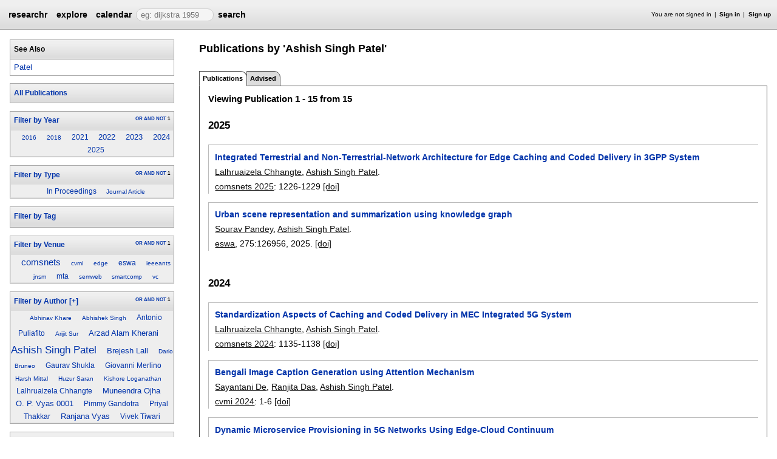

--- FILE ---
content_type: text/html;charset=UTF-8
request_url: https://researchr.org/alias/ashish-singh-patel
body_size: 15813
content:
<!DOCTYPE html>
<html>
<head>
<meta name="viewport" content="width=device-width, initial-scale=1, maximum-scale=1">
<meta http-equiv="Content-Type" content="text/html; charset=utf-8">
<link href="https://researchr.org/favicon.ico?2df79e8132467ab7665bee0a92452fea" rel="shortcut icon" type="image/x-icon" />
<link href="https://researchr.org/stylesheets/common_.css?d41d8cd98f00b204e9800998ecf8427e" rel="stylesheet" type="text/css" />
<title>Ashish Singh Patel - researchr alias </title>
<script type="text/javascript">var show_webdsl_debug=false;</script>
<script type="text/javascript">var contextpath="https://researchr.org";</script>
<link rel="stylesheet" href="https://researchr.org/stylesheets/researchr.css?c91583ce1bdd55ff1fd6ebae64e8a21f" type="text/css" /><link rel="stylesheet" href="https://researchr.org/stylesheets/dropdownmenu.css?4fe8d964570322b7909fd7324dd360d9" type="text/css" /><script type="text/javascript" src="//code.jquery.com/jquery-3.5.1.min.js"></script>
<script type="text/javascript" src="https://researchr.org/javascript/ajax.js?a40d577d9afd4a1b5dc6ea43cd74db43"></script>
<link href="https://cdnjs.cloudflare.com/ajax/libs/select2/4.0.3/css/select2.min.css" rel="stylesheet"/>
</head>
<body id="alias"><script src="https://cdnjs.cloudflare.com/ajax/libs/select2/4.0.3/js/select2.min.js"></script><script type="text/javascript">(function(){
    var post_process_function = function(n){ var node=(n&&n.nodeType === 1)?n:document; $('select').select2(); };
    var original_post_process_func = ajax_post_process;
    ajax_post_process = function(){
      original_post_process_func.apply(this,arguments);
      post_process_function.apply(this,arguments);
    };
    $(document).ready( post_process_function );
  })();   
  </script><div class="page-wrap"><span id="top" class="scopediv top"><span id="topmenu" class="scopediv topmenu"><div id="menub155549a9cb2a31f00e38046dc9bc1c1" class="menuwrapper"><ul id="p7menubar" class="menubar"><li class="menu"><span class="menuheader researchr_logo"><a href="https://researchr.org/" class="researchr_logo navigate">researchr</a></span></li><span id="signedInMenubar" class="scopediv signedInMenubar"></span><li class="menu"><span class="menuheader"><a href="https://researchr.org/explore//1" class="navigate">explore</a></span><ul class="menuitems"><li class="menuitem"><a href="https://researchr.org/tags" class="navigate">Tags</a></li><li class="menuitem"><a href="https://researchr.org/explore/journals/1" class="navigate">Journals</a></li><li class="menuitem"><a href="https://researchr.org/explore/conferences/1" class="navigate">Conferences</a></li><li class="menuitem"><a href="https://researchr.org/explore/authors/1" class="navigate">Authors</a></li><li class="menuitem"><a href="https://researchr.org/explore/profiles/1" class="navigate">Profiles</a></li><li class="menuitem"><a href="https://researchr.org/explore/groups/1" class="navigate">Groups</a></li></ul></li><li class="menu"><span class="menuheader"><a href="https://researchr.org/conferencecalendar/deadlines/1" class="navigate">calendar</a></span><ul class="menuitems"><li class="menuitem"><a href="https://researchr.org/conferencecalendar/new/1" class="navigate">New Conferences</a></li><li class="menuitem"><a href="https://researchr.org/conferencecalendar/events/1" class="navigate">Events</a></li><li class="menuitem"><a href="https://researchr.org/conferencecalendar/deadlines/1" class="navigate">Deadlines</a></li></ul></li><li class="menu"><span id="searchmenu" class="scopediv searchmenu"><span class="menuheader"><form name="form_167787524504d6f47bbb4f033199b7ada2fba1360dc" id="form_167787524504d6f47bbb4f033199b7ada2fba1360dc" action="https://researchr.org/alias/ashish-singh-patel" accept-charset="UTF-8" method="POST"><input type="hidden" name="form_167787524504d6f47bbb4f033199b7ada2fba1360dc" value="1" /><input type="hidden" name="a" value="ashish-singh-patel" /><input type="hidden" name="tab" value="" /><span class="hideonlowres"><input name="113a26411c0ec53e2d714e5b7c41d922" type="text" value="" placeholder=" eg: dijkstra 1959" class="inputString form-control"/></span><button style="position: absolute; left: -9999px; width: 1px; height: 1px;" onclick='javascript:serverInvoke("https://researchr.org/alias/ashish-singh-patel?__action__link__=1","searchmenu_ia0_4d6f47bbb4f033199b7ada2fba1360dc", [{"name":"a", "value":"ashish-singh-patel"},{"name":"tab", "value":""},],"form_167787524504d6f47bbb4f033199b7ada2fba1360dc", this.nextSibling, true,"1"); return false;'></button><a submitid="searchmenu_ia0_4d6f47bbb4f033199b7ada2fba1360dc" href="javascript:void(0)" onclick="javascript:loadImageElem=this;$(this.previousSibling).click()">search</a><button name="searchmenu_ia1_4d6f47bbb4f033199b7ada2fba1360dc" class="btn btn-default" style="display:none;">search</button></form></span></span></li></ul></div></span><span id="signinbar" class="scopediv signinbar"><span id="signoff" class="scopediv signoff"></span><span id="signinLink" class="scopediv signinLink"><ul class="block"><li class="block">You are not signed in </li><li class="block"><a href="https://researchr.org/signin" class="navigate">Sign in</a></li><li class="block"><a href="https://researchr.org/signin/signup" class="navigate">Sign up</a></li></ul></span></span></span><span id="localMenuPage_body0$l$" class="scopediv localMenuPage_body0$l$ body"><span id="sidebarwrap" class="scopediv sidebarwrap"><div class="block sidebar_container"><span id="aliasAlias_String_sidebar0$l$PublicationSearcher_String_Alias" class="scopediv aliasAlias_String_sidebar0$l$PublicationSearcher_String_Alias sidebar"><span id="aliasFixAlias" class="scopediv aliasFixAlias aliasFix"></span><span id="importAllPublicationsFromDBLPAlias" class="scopediv importAllPublicationsFromDBLPAlias importAllPublicationsFromDBLP"></span><span class="section section1"><h1 class="header section1">See Also</h1><ul class="block"><li class="block"><span id="outputAlias" class="scopediv outputAlias output"><a href="https://researchr.org/alias/patel" class="navigate">Patel</a></span></li></ul></span><span id="publicationListIndexPublicationSearcher" class="scopediv publicationListIndexPublicationSearcher publicationListIndex"><span id="publicationListIndexBasicPublicationSearcher" class="scopediv publicationListIndexBasicPublicationSearcher publicationListIndexBasic"><span class="section section1"><h1 class="header section1"><button style="position: absolute; left: -9999px; width: 1px; height: 1px;" onclick='javascript:serverInvoke("https://researchr.org/alias","publicationListIndexBasicPublicationSearcher_ia0_7adeca419239946d3924efb132e7f909", [{"name":"a", "value":"ashish-singh-patel"},{"name":"tab", "value":""},],"", this.nextSibling, true,"1"); return false;'></button><a submitid="publicationListIndexBasicPublicationSearcher_ia0_7adeca419239946d3924efb132e7f909" href="javascript:void(0)" onclick="javascript:loadImageElem=this;$(this.previousSibling).click()">All Publications</a></h1></span><span id="facetCloudsBlockString_String_String_Searcher" class="scopediv facetCloudsBlockString_String_String_Searcher facetCloudsBlock"><div id="cloudsYear%2CType%2CTag%2CVenue%2CAuthor%2CTop+Terms" class="webdsl-placeholder"><span id="facetCloudsString_String_String_Searcher" class="scopediv facetCloudsString_String_String_Searcher facetClouds"><span id="facetCloudDisplayString_String_String_Searcher_Int" class="scopediv facetCloudDisplayString_String_String_Searcher_Int facetCloudDisplay"><span class="section section1"><div id="Year" class="webdsl-placeholder"><h1 class="header section1"><form name="form_58801944135c1fb577c02e9bf5aa99fea00fa3472" id="form_58801944135c1fb577c02e9bf5aa99fea00fa3472" action="https://researchr.org/facetCloudDisplayHeadingString_String_String_Searcher_Int_Int_String_String_String" accept-charset="UTF-8" method="POST"><input type="hidden" name="form_58801944135c1fb577c02e9bf5aa99fea00fa3472" value="1" /><input type="hidden" name="fieldsStr" value="year,pubType,tags.name,venue,authors.name,tagfeed" /><input type="hidden" name="headingsStr" value="Year,Type,Tag,Venue,Author,Top Terms" /><input type="hidden" name="facetOccursStr" value="one,one,one,one,one,one" /><input type="hidden" name="pos" value="0" /><input type="hidden" name="count" value="7" /><input type="hidden" name="heading" value="Year" /><input type="hidden" name="occur" value="one" /><input type="hidden" name="field" value="year" /><button style="position: absolute; left: -9999px; width: 1px; height: 1px;" onclick='javascript:serverInvoke("https://researchr.org/facetCloudDisplayHeadingString_String_String_Searcher_Int_Int_String_String_String","facetCloudDisplayHeadingString_String_String_Searcher_Int_Int_String_String_String_ia1_35c1fb577c02e9bf5aa99fea00fa3472", [{"name":"fieldsStr", "value":"year,pubType,tags.name,venue,authors.name,tagfeed"},{"name":"headingsStr", "value":"Year,Type,Tag,Venue,Author,Top Terms"},{"name":"facetOccursStr", "value":"one,one,one,one,one,one"},{"name":"searcher", "value":"q=0782821c-b15c-4586-b0b2-5e19f3998106&sf=authors.alias._id&cf=includeInResults,&cv=true,&dff=venue,year,pubType,authors.name,tagfeed,tags.name,&type=Publication&dfp=20,120,20,20,20,20,&"},{"name":"pos", "value":"0"},{"name":"count", "value":"7"},{"name":"heading", "value":"Year"},{"name":"occur", "value":"one"},{"name":"field", "value":"year"},],"form_58801944135c1fb577c02e9bf5aa99fea00fa3472", this.nextSibling, true,"Year"); return false;'></button><a submitid="facetCloudDisplayHeadingString_String_String_Searcher_Int_Int_String_String_String_ia1_35c1fb577c02e9bf5aa99fea00fa3472" href="javascript:void(0)" onclick="javascript:loadImageElem=this;$(this.previousSibling).click()">Filter by Year</a></form><span class="container facet-occur-switch"><button style="position: absolute; left: -9999px; width: 1px; height: 1px;" onclick='javascript:serverInvoke("https://researchr.org/facetCloudDisplayHeadingString_String_String_Searcher_Int_Int_String_String_String","facetCloudDisplayHeadingString_String_String_Searcher_Int_Int_String_String_String_occuren4635c1fb577c02e9bf5aa99fea00fa3472", [{"name":"fieldsStr", "value":"year,pubType,tags.name,venue,authors.name,tagfeed"},{"name":"headingsStr", "value":"Year,Type,Tag,Venue,Author,Top Terms"},{"name":"facetOccursStr", "value":"one,one,one,one,one,one"},{"name":"searcher", "value":"q=0782821c-b15c-4586-b0b2-5e19f3998106&sf=authors.alias._id&cf=includeInResults,&cv=true,&dff=venue,year,pubType,authors.name,tagfeed,tags.name,&type=Publication&dfp=20,120,20,20,20,20,&"},{"name":"pos", "value":"0"},{"name":"count", "value":"7"},{"name":"heading", "value":"Year"},{"name":"occur", "value":"one"},{"name":"field", "value":"year"},],"", this.nextSibling, true,"Year"); return false;'></button><a submitid="facetCloudDisplayHeadingString_String_String_Searcher_Int_Int_String_String_String_occuren4635c1fb577c02e9bf5aa99fea00fa3472" href="javascript:void(0)" onclick="javascript:loadImageElem=this;$(this.previousSibling).click()">OR</a> <button style="position: absolute; left: -9999px; width: 1px; height: 1px;" onclick='javascript:serverInvoke("https://researchr.org/facetCloudDisplayHeadingString_String_String_Searcher_Int_Int_String_String_String","facetCloudDisplayHeadingString_String_String_Searcher_Int_Int_String_String_String_occuren4735c1fb577c02e9bf5aa99fea00fa3472", [{"name":"fieldsStr", "value":"year,pubType,tags.name,venue,authors.name,tagfeed"},{"name":"headingsStr", "value":"Year,Type,Tag,Venue,Author,Top Terms"},{"name":"facetOccursStr", "value":"one,one,one,one,one,one"},{"name":"searcher", "value":"q=0782821c-b15c-4586-b0b2-5e19f3998106&sf=authors.alias._id&cf=includeInResults,&cv=true,&dff=venue,year,pubType,authors.name,tagfeed,tags.name,&type=Publication&dfp=20,120,20,20,20,20,&"},{"name":"pos", "value":"0"},{"name":"count", "value":"7"},{"name":"heading", "value":"Year"},{"name":"occur", "value":"one"},{"name":"field", "value":"year"},],"", this.nextSibling, true,"Year"); return false;'></button><a submitid="facetCloudDisplayHeadingString_String_String_Searcher_Int_Int_String_String_String_occuren4735c1fb577c02e9bf5aa99fea00fa3472" href="javascript:void(0)" onclick="javascript:loadImageElem=this;$(this.previousSibling).click()">AND</a> <button style="position: absolute; left: -9999px; width: 1px; height: 1px;" onclick='javascript:serverInvoke("https://researchr.org/facetCloudDisplayHeadingString_String_String_Searcher_Int_Int_String_String_String","facetCloudDisplayHeadingString_String_String_Searcher_Int_Int_String_String_String_occuren4835c1fb577c02e9bf5aa99fea00fa3472", [{"name":"fieldsStr", "value":"year,pubType,tags.name,venue,authors.name,tagfeed"},{"name":"headingsStr", "value":"Year,Type,Tag,Venue,Author,Top Terms"},{"name":"facetOccursStr", "value":"one,one,one,one,one,one"},{"name":"searcher", "value":"q=0782821c-b15c-4586-b0b2-5e19f3998106&sf=authors.alias._id&cf=includeInResults,&cv=true,&dff=venue,year,pubType,authors.name,tagfeed,tags.name,&type=Publication&dfp=20,120,20,20,20,20,&"},{"name":"pos", "value":"0"},{"name":"count", "value":"7"},{"name":"heading", "value":"Year"},{"name":"occur", "value":"one"},{"name":"field", "value":"year"},],"", this.nextSibling, true,"Year"); return false;'></button><a submitid="facetCloudDisplayHeadingString_String_String_Searcher_Int_Int_String_String_String_occuren4835c1fb577c02e9bf5aa99fea00fa3472" href="javascript:void(0)" onclick="javascript:loadImageElem=this;$(this.previousSibling).click()">NOT</a> 1</span></h1></div><div class="block cloud"><div class="block cloudTag"><span class="container cloudfont0"><button style="position: absolute; left: -9999px; width: 1px; height: 1px;" onclick='javascript:serverInvoke("https://researchr.org/alias","facetCloudDisplayString_String_String_Searcher_Int_select2502c00d3b5f89e9369aa0351a5f7cce0", [{"name":"a", "value":"ashish-singh-patel"},{"name":"tab", "value":""},],"", this.nextSibling, true,"1"); return false;'></button><a submitid="facetCloudDisplayString_String_String_Searcher_Int_select2502c00d3b5f89e9369aa0351a5f7cce0" href="javascript:void(0)" onclick="javascript:loadImageElem=this;$(this.previousSibling).click()" title="1 matches">2016</a></span></div> <div class="block cloudTag"><span class="container cloudfont0"><button style="position: absolute; left: -9999px; width: 1px; height: 1px;" onclick='javascript:serverInvoke("https://researchr.org/alias","facetCloudDisplayString_String_String_Searcher_Int_select28a66f3b02e3f568f42b3533f9e860bd2", [{"name":"a", "value":"ashish-singh-patel"},{"name":"tab", "value":""},],"", this.nextSibling, true,"1"); return false;'></button><a submitid="facetCloudDisplayString_String_String_Searcher_Int_select28a66f3b02e3f568f42b3533f9e860bd2" href="javascript:void(0)" onclick="javascript:loadImageElem=this;$(this.previousSibling).click()" title="1 matches">2018</a></span></div> <div class="block cloudTag"><span class="container cloudfont1"><button style="position: absolute; left: -9999px; width: 1px; height: 1px;" onclick='javascript:serverInvoke("https://researchr.org/alias","facetCloudDisplayString_String_String_Searcher_Int_select211d736c5dce9762813741630e84c9695", [{"name":"a", "value":"ashish-singh-patel"},{"name":"tab", "value":""},],"", this.nextSibling, true,"1"); return false;'></button><a submitid="facetCloudDisplayString_String_String_Searcher_Int_select211d736c5dce9762813741630e84c9695" href="javascript:void(0)" onclick="javascript:loadImageElem=this;$(this.previousSibling).click()" title="2 matches">2021</a></span></div> <div class="block cloudTag"><span class="container cloudfont2"><button style="position: absolute; left: -9999px; width: 1px; height: 1px;" onclick='javascript:serverInvoke("https://researchr.org/alias","facetCloudDisplayString_String_String_Searcher_Int_select2bd9ff939e9ac3e394d15d1f3e8f43ccf", [{"name":"a", "value":"ashish-singh-patel"},{"name":"tab", "value":""},],"", this.nextSibling, true,"1"); return false;'></button><a submitid="facetCloudDisplayString_String_String_Searcher_Int_select2bd9ff939e9ac3e394d15d1f3e8f43ccf" href="javascript:void(0)" onclick="javascript:loadImageElem=this;$(this.previousSibling).click()" title="3 matches">2022</a></span></div> <div class="block cloudTag"><span class="container cloudfont2"><button style="position: absolute; left: -9999px; width: 1px; height: 1px;" onclick='javascript:serverInvoke("https://researchr.org/alias","facetCloudDisplayString_String_String_Searcher_Int_select2eac003dc07fbd601174c859a2959c71a", [{"name":"a", "value":"ashish-singh-patel"},{"name":"tab", "value":""},],"", this.nextSibling, true,"1"); return false;'></button><a submitid="facetCloudDisplayString_String_String_Searcher_Int_select2eac003dc07fbd601174c859a2959c71a" href="javascript:void(0)" onclick="javascript:loadImageElem=this;$(this.previousSibling).click()" title="3 matches">2023</a></span></div> <div class="block cloudTag"><span class="container cloudfont2"><button style="position: absolute; left: -9999px; width: 1px; height: 1px;" onclick='javascript:serverInvoke("https://researchr.org/alias","facetCloudDisplayString_String_String_Searcher_Int_select2288436914a4eacffd8198b2f2d7fe789", [{"name":"a", "value":"ashish-singh-patel"},{"name":"tab", "value":""},],"", this.nextSibling, true,"1"); return false;'></button><a submitid="facetCloudDisplayString_String_String_Searcher_Int_select2288436914a4eacffd8198b2f2d7fe789" href="javascript:void(0)" onclick="javascript:loadImageElem=this;$(this.previousSibling).click()" title="3 matches">2024</a></span></div> <div class="block cloudTag"><span class="container cloudfont1"><button style="position: absolute; left: -9999px; width: 1px; height: 1px;" onclick='javascript:serverInvoke("https://researchr.org/alias","facetCloudDisplayString_String_String_Searcher_Int_select25ca1406d8b993de20323269717586f6e", [{"name":"a", "value":"ashish-singh-patel"},{"name":"tab", "value":""},],"", this.nextSibling, true,"1"); return false;'></button><a submitid="facetCloudDisplayString_String_String_Searcher_Int_select25ca1406d8b993de20323269717586f6e" href="javascript:void(0)" onclick="javascript:loadImageElem=this;$(this.previousSibling).click()" title="2 matches">2025</a></span></div></div></span></span><span id="facetCloudDisplayString_String_String_Searcher_Int" class="scopediv facetCloudDisplayString_String_String_Searcher_Int facetCloudDisplay"><span class="section section1"><div id="Type" class="webdsl-placeholder"><h1 class="header section1"><form name="form_58801944122a0f91f8ff45319fdaaca10a7876dd4" id="form_58801944122a0f91f8ff45319fdaaca10a7876dd4" action="https://researchr.org/facetCloudDisplayHeadingString_String_String_Searcher_Int_Int_String_String_String" accept-charset="UTF-8" method="POST"><input type="hidden" name="form_58801944122a0f91f8ff45319fdaaca10a7876dd4" value="1" /><input type="hidden" name="fieldsStr" value="year,pubType,tags.name,venue,authors.name,tagfeed" /><input type="hidden" name="headingsStr" value="Year,Type,Tag,Venue,Author,Top Terms" /><input type="hidden" name="facetOccursStr" value="one,one,one,one,one,one" /><input type="hidden" name="pos" value="1" /><input type="hidden" name="count" value="2" /><input type="hidden" name="heading" value="Type" /><input type="hidden" name="occur" value="one" /><input type="hidden" name="field" value="pubType" /><button style="position: absolute; left: -9999px; width: 1px; height: 1px;" onclick='javascript:serverInvoke("https://researchr.org/facetCloudDisplayHeadingString_String_String_Searcher_Int_Int_String_String_String","facetCloudDisplayHeadingString_String_String_Searcher_Int_Int_String_String_String_ia1_22a0f91f8ff45319fdaaca10a7876dd4", [{"name":"fieldsStr", "value":"year,pubType,tags.name,venue,authors.name,tagfeed"},{"name":"headingsStr", "value":"Year,Type,Tag,Venue,Author,Top Terms"},{"name":"facetOccursStr", "value":"one,one,one,one,one,one"},{"name":"searcher", "value":"q=0782821c-b15c-4586-b0b2-5e19f3998106&sf=authors.alias._id&cf=includeInResults,&cv=true,&dff=venue,year,pubType,authors.name,tagfeed,tags.name,&type=Publication&dfp=20,120,20,20,20,20,&"},{"name":"pos", "value":"1"},{"name":"count", "value":"2"},{"name":"heading", "value":"Type"},{"name":"occur", "value":"one"},{"name":"field", "value":"pubType"},],"form_58801944122a0f91f8ff45319fdaaca10a7876dd4", this.nextSibling, true,"Type"); return false;'></button><a submitid="facetCloudDisplayHeadingString_String_String_Searcher_Int_Int_String_String_String_ia1_22a0f91f8ff45319fdaaca10a7876dd4" href="javascript:void(0)" onclick="javascript:loadImageElem=this;$(this.previousSibling).click()">Filter by Type</a></form><span class="container facet-occur-switch"><button style="position: absolute; left: -9999px; width: 1px; height: 1px;" onclick='javascript:serverInvoke("https://researchr.org/facetCloudDisplayHeadingString_String_String_Searcher_Int_Int_String_String_String","facetCloudDisplayHeadingString_String_String_Searcher_Int_Int_String_String_String_occuren4622a0f91f8ff45319fdaaca10a7876dd4", [{"name":"fieldsStr", "value":"year,pubType,tags.name,venue,authors.name,tagfeed"},{"name":"headingsStr", "value":"Year,Type,Tag,Venue,Author,Top Terms"},{"name":"facetOccursStr", "value":"one,one,one,one,one,one"},{"name":"searcher", "value":"q=0782821c-b15c-4586-b0b2-5e19f3998106&sf=authors.alias._id&cf=includeInResults,&cv=true,&dff=venue,year,pubType,authors.name,tagfeed,tags.name,&type=Publication&dfp=20,120,20,20,20,20,&"},{"name":"pos", "value":"1"},{"name":"count", "value":"2"},{"name":"heading", "value":"Type"},{"name":"occur", "value":"one"},{"name":"field", "value":"pubType"},],"", this.nextSibling, true,"Type"); return false;'></button><a submitid="facetCloudDisplayHeadingString_String_String_Searcher_Int_Int_String_String_String_occuren4622a0f91f8ff45319fdaaca10a7876dd4" href="javascript:void(0)" onclick="javascript:loadImageElem=this;$(this.previousSibling).click()">OR</a> <button style="position: absolute; left: -9999px; width: 1px; height: 1px;" onclick='javascript:serverInvoke("https://researchr.org/facetCloudDisplayHeadingString_String_String_Searcher_Int_Int_String_String_String","facetCloudDisplayHeadingString_String_String_Searcher_Int_Int_String_String_String_occuren4722a0f91f8ff45319fdaaca10a7876dd4", [{"name":"fieldsStr", "value":"year,pubType,tags.name,venue,authors.name,tagfeed"},{"name":"headingsStr", "value":"Year,Type,Tag,Venue,Author,Top Terms"},{"name":"facetOccursStr", "value":"one,one,one,one,one,one"},{"name":"searcher", "value":"q=0782821c-b15c-4586-b0b2-5e19f3998106&sf=authors.alias._id&cf=includeInResults,&cv=true,&dff=venue,year,pubType,authors.name,tagfeed,tags.name,&type=Publication&dfp=20,120,20,20,20,20,&"},{"name":"pos", "value":"1"},{"name":"count", "value":"2"},{"name":"heading", "value":"Type"},{"name":"occur", "value":"one"},{"name":"field", "value":"pubType"},],"", this.nextSibling, true,"Type"); return false;'></button><a submitid="facetCloudDisplayHeadingString_String_String_Searcher_Int_Int_String_String_String_occuren4722a0f91f8ff45319fdaaca10a7876dd4" href="javascript:void(0)" onclick="javascript:loadImageElem=this;$(this.previousSibling).click()">AND</a> <button style="position: absolute; left: -9999px; width: 1px; height: 1px;" onclick='javascript:serverInvoke("https://researchr.org/facetCloudDisplayHeadingString_String_String_Searcher_Int_Int_String_String_String","facetCloudDisplayHeadingString_String_String_Searcher_Int_Int_String_String_String_occuren4822a0f91f8ff45319fdaaca10a7876dd4", [{"name":"fieldsStr", "value":"year,pubType,tags.name,venue,authors.name,tagfeed"},{"name":"headingsStr", "value":"Year,Type,Tag,Venue,Author,Top Terms"},{"name":"facetOccursStr", "value":"one,one,one,one,one,one"},{"name":"searcher", "value":"q=0782821c-b15c-4586-b0b2-5e19f3998106&sf=authors.alias._id&cf=includeInResults,&cv=true,&dff=venue,year,pubType,authors.name,tagfeed,tags.name,&type=Publication&dfp=20,120,20,20,20,20,&"},{"name":"pos", "value":"1"},{"name":"count", "value":"2"},{"name":"heading", "value":"Type"},{"name":"occur", "value":"one"},{"name":"field", "value":"pubType"},],"", this.nextSibling, true,"Type"); return false;'></button><a submitid="facetCloudDisplayHeadingString_String_String_Searcher_Int_Int_String_String_String_occuren4822a0f91f8ff45319fdaaca10a7876dd4" href="javascript:void(0)" onclick="javascript:loadImageElem=this;$(this.previousSibling).click()">NOT</a> 1</span></h1></div><div class="block cloud"><div class="block cloudTag"><span class="container cloudfont1"><button style="position: absolute; left: -9999px; width: 1px; height: 1px;" onclick='javascript:serverInvoke("https://researchr.org/alias","facetCloudDisplayString_String_String_Searcher_Int_select24ec10b5bbf3f5efe0e2a8366598db879", [{"name":"a", "value":"ashish-singh-patel"},{"name":"tab", "value":""},],"", this.nextSibling, true,"1"); return false;'></button><a submitid="facetCloudDisplayString_String_String_Searcher_Int_select24ec10b5bbf3f5efe0e2a8366598db879" href="javascript:void(0)" onclick="javascript:loadImageElem=this;$(this.previousSibling).click()" title="8 matches">In Proceedings</a></span></div> <div class="block cloudTag"><span class="container cloudfont0"><button style="position: absolute; left: -9999px; width: 1px; height: 1px;" onclick='javascript:serverInvoke("https://researchr.org/alias","facetCloudDisplayString_String_String_Searcher_Int_select2ac942dd1072c2901178fb4b1aa62f017", [{"name":"a", "value":"ashish-singh-patel"},{"name":"tab", "value":""},],"", this.nextSibling, true,"1"); return false;'></button><a submitid="facetCloudDisplayString_String_String_Searcher_Int_select2ac942dd1072c2901178fb4b1aa62f017" href="javascript:void(0)" onclick="javascript:loadImageElem=this;$(this.previousSibling).click()" title="7 matches">Journal Article</a></span></div></div></span></span><span id="facetCloudDisplayString_String_String_Searcher_Int" class="scopediv facetCloudDisplayString_String_String_Searcher_Int facetCloudDisplay"><span class="section section1"><div id="Tag" class="webdsl-placeholder"><h1 class="header section1"><form name="form_5880194403b2f23b3b8a3861c50b2b0c26cd9c8ed" id="form_5880194403b2f23b3b8a3861c50b2b0c26cd9c8ed" action="https://researchr.org/facetCloudDisplayHeadingString_String_String_Searcher_Int_Int_String_String_String" accept-charset="UTF-8" method="POST"><input type="hidden" name="form_5880194403b2f23b3b8a3861c50b2b0c26cd9c8ed" value="1" /><input type="hidden" name="fieldsStr" value="year,pubType,tags.name,venue,authors.name,tagfeed" /><input type="hidden" name="headingsStr" value="Year,Type,Tag,Venue,Author,Top Terms" /><input type="hidden" name="facetOccursStr" value="one,one,one,one,one,one" /><input type="hidden" name="pos" value="2" /><input type="hidden" name="count" value="0" /><input type="hidden" name="heading" value="Tag" /><input type="hidden" name="occur" value="one" /><input type="hidden" name="field" value="tags.name" /><button style="position: absolute; left: -9999px; width: 1px; height: 1px;" onclick='javascript:serverInvoke("https://researchr.org/facetCloudDisplayHeadingString_String_String_Searcher_Int_Int_String_String_String","facetCloudDisplayHeadingString_String_String_Searcher_Int_Int_String_String_String_ia0_3b2f23b3b8a3861c50b2b0c26cd9c8ed", [{"name":"fieldsStr", "value":"year,pubType,tags.name,venue,authors.name,tagfeed"},{"name":"headingsStr", "value":"Year,Type,Tag,Venue,Author,Top Terms"},{"name":"facetOccursStr", "value":"one,one,one,one,one,one"},{"name":"searcher", "value":"q=0782821c-b15c-4586-b0b2-5e19f3998106&sf=authors.alias._id&cf=includeInResults,&cv=true,&dff=venue,year,pubType,authors.name,tagfeed,tags.name,&type=Publication&dfp=20,120,20,20,20,20,&"},{"name":"pos", "value":"2"},{"name":"count", "value":"0"},{"name":"heading", "value":"Tag"},{"name":"occur", "value":"one"},{"name":"field", "value":"tags.name"},],"form_5880194403b2f23b3b8a3861c50b2b0c26cd9c8ed", this.nextSibling, true,"Tag"); return false;'></button><a submitid="facetCloudDisplayHeadingString_String_String_Searcher_Int_Int_String_String_String_ia0_3b2f23b3b8a3861c50b2b0c26cd9c8ed" href="javascript:void(0)" onclick="javascript:loadImageElem=this;$(this.previousSibling).click()">Filter by Tag</a></form></h1></div><div class="block cloud"></div></span></span><span id="facetCloudDisplayString_String_String_Searcher_Int" class="scopediv facetCloudDisplayString_String_String_Searcher_Int facetCloudDisplay"><span class="section section1"><div id="Venue" class="webdsl-placeholder"><h1 class="header section1"><form name="form_5880194413381ed51e663b393a313926a5318fbd2" id="form_5880194413381ed51e663b393a313926a5318fbd2" action="https://researchr.org/facetCloudDisplayHeadingString_String_String_Searcher_Int_Int_String_String_String" accept-charset="UTF-8" method="POST"><input type="hidden" name="form_5880194413381ed51e663b393a313926a5318fbd2" value="1" /><input type="hidden" name="fieldsStr" value="year,pubType,tags.name,venue,authors.name,tagfeed" /><input type="hidden" name="headingsStr" value="Year,Type,Tag,Venue,Author,Top Terms" /><input type="hidden" name="facetOccursStr" value="one,one,one,one,one,one" /><input type="hidden" name="pos" value="3" /><input type="hidden" name="count" value="10" /><input type="hidden" name="heading" value="Venue" /><input type="hidden" name="occur" value="one" /><input type="hidden" name="field" value="venue" /><button style="position: absolute; left: -9999px; width: 1px; height: 1px;" onclick='javascript:serverInvoke("https://researchr.org/facetCloudDisplayHeadingString_String_String_Searcher_Int_Int_String_String_String","facetCloudDisplayHeadingString_String_String_Searcher_Int_Int_String_String_String_ia1_3381ed51e663b393a313926a5318fbd2", [{"name":"fieldsStr", "value":"year,pubType,tags.name,venue,authors.name,tagfeed"},{"name":"headingsStr", "value":"Year,Type,Tag,Venue,Author,Top Terms"},{"name":"facetOccursStr", "value":"one,one,one,one,one,one"},{"name":"searcher", "value":"q=0782821c-b15c-4586-b0b2-5e19f3998106&sf=authors.alias._id&cf=includeInResults,&cv=true,&dff=venue,year,pubType,authors.name,tagfeed,tags.name,&type=Publication&dfp=20,120,20,20,20,20,&"},{"name":"pos", "value":"3"},{"name":"count", "value":"10"},{"name":"heading", "value":"Venue"},{"name":"occur", "value":"one"},{"name":"field", "value":"venue"},],"form_5880194413381ed51e663b393a313926a5318fbd2", this.nextSibling, true,"Venue"); return false;'></button><a submitid="facetCloudDisplayHeadingString_String_String_Searcher_Int_Int_String_String_String_ia1_3381ed51e663b393a313926a5318fbd2" href="javascript:void(0)" onclick="javascript:loadImageElem=this;$(this.previousSibling).click()">Filter by Venue</a></form><span class="container facet-occur-switch"><button style="position: absolute; left: -9999px; width: 1px; height: 1px;" onclick='javascript:serverInvoke("https://researchr.org/facetCloudDisplayHeadingString_String_String_Searcher_Int_Int_String_String_String","facetCloudDisplayHeadingString_String_String_Searcher_Int_Int_String_String_String_occuren463381ed51e663b393a313926a5318fbd2", [{"name":"fieldsStr", "value":"year,pubType,tags.name,venue,authors.name,tagfeed"},{"name":"headingsStr", "value":"Year,Type,Tag,Venue,Author,Top Terms"},{"name":"facetOccursStr", "value":"one,one,one,one,one,one"},{"name":"searcher", "value":"q=0782821c-b15c-4586-b0b2-5e19f3998106&sf=authors.alias._id&cf=includeInResults,&cv=true,&dff=venue,year,pubType,authors.name,tagfeed,tags.name,&type=Publication&dfp=20,120,20,20,20,20,&"},{"name":"pos", "value":"3"},{"name":"count", "value":"10"},{"name":"heading", "value":"Venue"},{"name":"occur", "value":"one"},{"name":"field", "value":"venue"},],"", this.nextSibling, true,"Venue"); return false;'></button><a submitid="facetCloudDisplayHeadingString_String_String_Searcher_Int_Int_String_String_String_occuren463381ed51e663b393a313926a5318fbd2" href="javascript:void(0)" onclick="javascript:loadImageElem=this;$(this.previousSibling).click()">OR</a> <button style="position: absolute; left: -9999px; width: 1px; height: 1px;" onclick='javascript:serverInvoke("https://researchr.org/facetCloudDisplayHeadingString_String_String_Searcher_Int_Int_String_String_String","facetCloudDisplayHeadingString_String_String_Searcher_Int_Int_String_String_String_occuren473381ed51e663b393a313926a5318fbd2", [{"name":"fieldsStr", "value":"year,pubType,tags.name,venue,authors.name,tagfeed"},{"name":"headingsStr", "value":"Year,Type,Tag,Venue,Author,Top Terms"},{"name":"facetOccursStr", "value":"one,one,one,one,one,one"},{"name":"searcher", "value":"q=0782821c-b15c-4586-b0b2-5e19f3998106&sf=authors.alias._id&cf=includeInResults,&cv=true,&dff=venue,year,pubType,authors.name,tagfeed,tags.name,&type=Publication&dfp=20,120,20,20,20,20,&"},{"name":"pos", "value":"3"},{"name":"count", "value":"10"},{"name":"heading", "value":"Venue"},{"name":"occur", "value":"one"},{"name":"field", "value":"venue"},],"", this.nextSibling, true,"Venue"); return false;'></button><a submitid="facetCloudDisplayHeadingString_String_String_Searcher_Int_Int_String_String_String_occuren473381ed51e663b393a313926a5318fbd2" href="javascript:void(0)" onclick="javascript:loadImageElem=this;$(this.previousSibling).click()">AND</a> <button style="position: absolute; left: -9999px; width: 1px; height: 1px;" onclick='javascript:serverInvoke("https://researchr.org/facetCloudDisplayHeadingString_String_String_Searcher_Int_Int_String_String_String","facetCloudDisplayHeadingString_String_String_Searcher_Int_Int_String_String_String_occuren483381ed51e663b393a313926a5318fbd2", [{"name":"fieldsStr", "value":"year,pubType,tags.name,venue,authors.name,tagfeed"},{"name":"headingsStr", "value":"Year,Type,Tag,Venue,Author,Top Terms"},{"name":"facetOccursStr", "value":"one,one,one,one,one,one"},{"name":"searcher", "value":"q=0782821c-b15c-4586-b0b2-5e19f3998106&sf=authors.alias._id&cf=includeInResults,&cv=true,&dff=venue,year,pubType,authors.name,tagfeed,tags.name,&type=Publication&dfp=20,120,20,20,20,20,&"},{"name":"pos", "value":"3"},{"name":"count", "value":"10"},{"name":"heading", "value":"Venue"},{"name":"occur", "value":"one"},{"name":"field", "value":"venue"},],"", this.nextSibling, true,"Venue"); return false;'></button><a submitid="facetCloudDisplayHeadingString_String_String_Searcher_Int_Int_String_String_String_occuren483381ed51e663b393a313926a5318fbd2" href="javascript:void(0)" onclick="javascript:loadImageElem=this;$(this.previousSibling).click()">NOT</a> 1</span></h1></div><div class="block cloud"><div class="block cloudTag"><span class="container cloudfont3"><button style="position: absolute; left: -9999px; width: 1px; height: 1px;" onclick='javascript:serverInvoke("https://researchr.org/alias","facetCloudDisplayString_String_String_Searcher_Int_select2618dbf5baa2539ccc548a26a1f19e502", [{"name":"a", "value":"ashish-singh-patel"},{"name":"tab", "value":""},],"", this.nextSibling, true,"1"); return false;'></button><a submitid="facetCloudDisplayString_String_String_Searcher_Int_select2618dbf5baa2539ccc548a26a1f19e502" href="javascript:void(0)" onclick="javascript:loadImageElem=this;$(this.previousSibling).click()" title="4 matches">comsnets</a></span></div> <div class="block cloudTag"><span class="container cloudfont0"><button style="position: absolute; left: -9999px; width: 1px; height: 1px;" onclick='javascript:serverInvoke("https://researchr.org/alias","facetCloudDisplayString_String_String_Searcher_Int_select2cf45c70888af014d10819ef898e61cb0", [{"name":"a", "value":"ashish-singh-patel"},{"name":"tab", "value":""},],"", this.nextSibling, true,"1"); return false;'></button><a submitid="facetCloudDisplayString_String_String_Searcher_Int_select2cf45c70888af014d10819ef898e61cb0" href="javascript:void(0)" onclick="javascript:loadImageElem=this;$(this.previousSibling).click()" title="1 matches">cvmi</a></span></div> <div class="block cloudTag"><span class="container cloudfont0"><button style="position: absolute; left: -9999px; width: 1px; height: 1px;" onclick='javascript:serverInvoke("https://researchr.org/alias","facetCloudDisplayString_String_String_Searcher_Int_select2042e8f562a6c2456820f7f206d0dc36b", [{"name":"a", "value":"ashish-singh-patel"},{"name":"tab", "value":""},],"", this.nextSibling, true,"1"); return false;'></button><a submitid="facetCloudDisplayString_String_String_Searcher_Int_select2042e8f562a6c2456820f7f206d0dc36b" href="javascript:void(0)" onclick="javascript:loadImageElem=this;$(this.previousSibling).click()" title="1 matches">edge</a></span></div> <div class="block cloudTag"><span class="container cloudfont1"><button style="position: absolute; left: -9999px; width: 1px; height: 1px;" onclick='javascript:serverInvoke("https://researchr.org/alias","facetCloudDisplayString_String_String_Searcher_Int_select23d05e26050611734b0e1a66606394ccf", [{"name":"a", "value":"ashish-singh-patel"},{"name":"tab", "value":""},],"", this.nextSibling, true,"1"); return false;'></button><a submitid="facetCloudDisplayString_String_String_Searcher_Int_select23d05e26050611734b0e1a66606394ccf" href="javascript:void(0)" onclick="javascript:loadImageElem=this;$(this.previousSibling).click()" title="2 matches">eswa</a></span></div> <div class="block cloudTag"><span class="container cloudfont0"><button style="position: absolute; left: -9999px; width: 1px; height: 1px;" onclick='javascript:serverInvoke("https://researchr.org/alias","facetCloudDisplayString_String_String_Searcher_Int_select27b6272aeaac275e2b2f01720b90d58d3", [{"name":"a", "value":"ashish-singh-patel"},{"name":"tab", "value":""},],"", this.nextSibling, true,"1"); return false;'></button><a submitid="facetCloudDisplayString_String_String_Searcher_Int_select27b6272aeaac275e2b2f01720b90d58d3" href="javascript:void(0)" onclick="javascript:loadImageElem=this;$(this.previousSibling).click()" title="1 matches">ieeeants</a></span></div> <div class="block cloudTag"><span class="container cloudfont0"><button style="position: absolute; left: -9999px; width: 1px; height: 1px;" onclick='javascript:serverInvoke("https://researchr.org/alias","facetCloudDisplayString_String_String_Searcher_Int_select2387807f7b8bd69887c14dc73e48bc825", [{"name":"a", "value":"ashish-singh-patel"},{"name":"tab", "value":""},],"", this.nextSibling, true,"1"); return false;'></button><a submitid="facetCloudDisplayString_String_String_Searcher_Int_select2387807f7b8bd69887c14dc73e48bc825" href="javascript:void(0)" onclick="javascript:loadImageElem=this;$(this.previousSibling).click()" title="1 matches">jnsm</a></span></div> <div class="block cloudTag"><span class="container cloudfont1"><button style="position: absolute; left: -9999px; width: 1px; height: 1px;" onclick='javascript:serverInvoke("https://researchr.org/alias","facetCloudDisplayString_String_String_Searcher_Int_select2371eece4ad39b13fe2bf3d1f2ee8659b", [{"name":"a", "value":"ashish-singh-patel"},{"name":"tab", "value":""},],"", this.nextSibling, true,"1"); return false;'></button><a submitid="facetCloudDisplayString_String_String_Searcher_Int_select2371eece4ad39b13fe2bf3d1f2ee8659b" href="javascript:void(0)" onclick="javascript:loadImageElem=this;$(this.previousSibling).click()" title="2 matches">mta</a></span></div> <div class="block cloudTag"><span class="container cloudfont0"><button style="position: absolute; left: -9999px; width: 1px; height: 1px;" onclick='javascript:serverInvoke("https://researchr.org/alias","facetCloudDisplayString_String_String_Searcher_Int_select2aceb7acd4e81caa1e1cb5b076b0d0b25", [{"name":"a", "value":"ashish-singh-patel"},{"name":"tab", "value":""},],"", this.nextSibling, true,"1"); return false;'></button><a submitid="facetCloudDisplayString_String_String_Searcher_Int_select2aceb7acd4e81caa1e1cb5b076b0d0b25" href="javascript:void(0)" onclick="javascript:loadImageElem=this;$(this.previousSibling).click()" title="1 matches">semweb</a></span></div> <div class="block cloudTag"><span class="container cloudfont0"><button style="position: absolute; left: -9999px; width: 1px; height: 1px;" onclick='javascript:serverInvoke("https://researchr.org/alias","facetCloudDisplayString_String_String_Searcher_Int_select2c2434c40d3eeb0c7a04749f6dc1215ac", [{"name":"a", "value":"ashish-singh-patel"},{"name":"tab", "value":""},],"", this.nextSibling, true,"1"); return false;'></button><a submitid="facetCloudDisplayString_String_String_Searcher_Int_select2c2434c40d3eeb0c7a04749f6dc1215ac" href="javascript:void(0)" onclick="javascript:loadImageElem=this;$(this.previousSibling).click()" title="1 matches">smartcomp</a></span></div> <div class="block cloudTag"><span class="container cloudfont0"><button style="position: absolute; left: -9999px; width: 1px; height: 1px;" onclick='javascript:serverInvoke("https://researchr.org/alias","facetCloudDisplayString_String_String_Searcher_Int_select25c1f0901a44e6f180f752cba1469abd0", [{"name":"a", "value":"ashish-singh-patel"},{"name":"tab", "value":""},],"", this.nextSibling, true,"1"); return false;'></button><a submitid="facetCloudDisplayString_String_String_Searcher_Int_select25c1f0901a44e6f180f752cba1469abd0" href="javascript:void(0)" onclick="javascript:loadImageElem=this;$(this.previousSibling).click()" title="1 matches">vc</a></span></div></div></span></span><span id="facetCloudDisplayString_String_String_Searcher_Int" class="scopediv facetCloudDisplayString_String_String_Searcher_Int facetCloudDisplay"><span class="section section1"><div id="Author" class="webdsl-placeholder"><h1 class="header section1"><form name="form_5880194415cdca4382f10befd78c810ee27aae453" id="form_5880194415cdca4382f10befd78c810ee27aae453" action="https://researchr.org/facetCloudDisplayHeadingString_String_String_Searcher_Int_Int_String_String_String" accept-charset="UTF-8" method="POST"><input type="hidden" name="form_5880194415cdca4382f10befd78c810ee27aae453" value="1" /><input type="hidden" name="fieldsStr" value="year,pubType,tags.name,venue,authors.name,tagfeed" /><input type="hidden" name="headingsStr" value="Year,Type,Tag,Venue,Author,Top Terms" /><input type="hidden" name="facetOccursStr" value="one,one,one,one,one,one" /><input type="hidden" name="pos" value="4" /><input type="hidden" name="count" value="20" /><input type="hidden" name="heading" value="Author" /><input type="hidden" name="occur" value="one" /><input type="hidden" name="field" value="authors.name" /><button style="position: absolute; left: -9999px; width: 1px; height: 1px;" onclick='javascript:serverInvoke("https://researchr.org/facetCloudDisplayHeadingString_String_String_Searcher_Int_Int_String_String_String","facetCloudDisplayHeadingString_String_String_Searcher_Int_Int_String_String_String_ia1_5cdca4382f10befd78c810ee27aae453", [{"name":"fieldsStr", "value":"year,pubType,tags.name,venue,authors.name,tagfeed"},{"name":"headingsStr", "value":"Year,Type,Tag,Venue,Author,Top Terms"},{"name":"facetOccursStr", "value":"one,one,one,one,one,one"},{"name":"searcher", "value":"q=0782821c-b15c-4586-b0b2-5e19f3998106&sf=authors.alias._id&cf=includeInResults,&cv=true,&dff=venue,year,pubType,authors.name,tagfeed,tags.name,&type=Publication&dfp=20,120,20,20,20,20,&"},{"name":"pos", "value":"4"},{"name":"count", "value":"20"},{"name":"heading", "value":"Author"},{"name":"occur", "value":"one"},{"name":"field", "value":"authors.name"},],"form_5880194415cdca4382f10befd78c810ee27aae453", this.nextSibling, true,"Author"); return false;'></button><a submitid="facetCloudDisplayHeadingString_String_String_Searcher_Int_Int_String_String_String_ia1_5cdca4382f10befd78c810ee27aae453" href="javascript:void(0)" onclick="javascript:loadImageElem=this;$(this.previousSibling).click()">Filter by Author</a></form> <form name="form_5880194425cdca4382f10befd78c810ee27aae453" id="form_5880194425cdca4382f10befd78c810ee27aae453" action="https://researchr.org/facetCloudDisplayHeadingString_String_String_Searcher_Int_Int_String_String_String" accept-charset="UTF-8" method="POST"><input type="hidden" name="form_5880194425cdca4382f10befd78c810ee27aae453" value="1" /><input type="hidden" name="fieldsStr" value="year,pubType,tags.name,venue,authors.name,tagfeed" /><input type="hidden" name="headingsStr" value="Year,Type,Tag,Venue,Author,Top Terms" /><input type="hidden" name="facetOccursStr" value="one,one,one,one,one,one" /><input type="hidden" name="pos" value="4" /><input type="hidden" name="count" value="20" /><input type="hidden" name="heading" value="Author" /><input type="hidden" name="occur" value="one" /><input type="hidden" name="field" value="authors.name" /><button style="position: absolute; left: -9999px; width: 1px; height: 1px;" onclick='javascript:serverInvoke("https://researchr.org/facetCloudDisplayHeadingString_String_String_Searcher_Int_Int_String_String_String","facetCloudDisplayHeadingString_String_String_Searcher_Int_Int_String_String_String_ia2_5cdca4382f10befd78c810ee27aae453", [{"name":"fieldsStr", "value":"year,pubType,tags.name,venue,authors.name,tagfeed"},{"name":"headingsStr", "value":"Year,Type,Tag,Venue,Author,Top Terms"},{"name":"facetOccursStr", "value":"one,one,one,one,one,one"},{"name":"searcher", "value":"q=0782821c-b15c-4586-b0b2-5e19f3998106&sf=authors.alias._id&cf=includeInResults,&cv=true,&dff=venue,year,pubType,authors.name,tagfeed,tags.name,&type=Publication&dfp=20,120,20,20,20,20,&"},{"name":"pos", "value":"4"},{"name":"count", "value":"20"},{"name":"heading", "value":"Author"},{"name":"occur", "value":"one"},{"name":"field", "value":"authors.name"},],"form_5880194425cdca4382f10befd78c810ee27aae453", this.nextSibling, true,"Author"); return false;'></button><a submitid="facetCloudDisplayHeadingString_String_String_Searcher_Int_Int_String_String_String_ia2_5cdca4382f10befd78c810ee27aae453" href="javascript:void(0)" onclick="javascript:loadImageElem=this;$(this.previousSibling).click()">[+]</a></form><span class="container facet-occur-switch"><button style="position: absolute; left: -9999px; width: 1px; height: 1px;" onclick='javascript:serverInvoke("https://researchr.org/facetCloudDisplayHeadingString_String_String_Searcher_Int_Int_String_String_String","facetCloudDisplayHeadingString_String_String_Searcher_Int_Int_String_String_String_occuren465cdca4382f10befd78c810ee27aae453", [{"name":"fieldsStr", "value":"year,pubType,tags.name,venue,authors.name,tagfeed"},{"name":"headingsStr", "value":"Year,Type,Tag,Venue,Author,Top Terms"},{"name":"facetOccursStr", "value":"one,one,one,one,one,one"},{"name":"searcher", "value":"q=0782821c-b15c-4586-b0b2-5e19f3998106&sf=authors.alias._id&cf=includeInResults,&cv=true,&dff=venue,year,pubType,authors.name,tagfeed,tags.name,&type=Publication&dfp=20,120,20,20,20,20,&"},{"name":"pos", "value":"4"},{"name":"count", "value":"20"},{"name":"heading", "value":"Author"},{"name":"occur", "value":"one"},{"name":"field", "value":"authors.name"},],"", this.nextSibling, true,"Author"); return false;'></button><a submitid="facetCloudDisplayHeadingString_String_String_Searcher_Int_Int_String_String_String_occuren465cdca4382f10befd78c810ee27aae453" href="javascript:void(0)" onclick="javascript:loadImageElem=this;$(this.previousSibling).click()">OR</a> <button style="position: absolute; left: -9999px; width: 1px; height: 1px;" onclick='javascript:serverInvoke("https://researchr.org/facetCloudDisplayHeadingString_String_String_Searcher_Int_Int_String_String_String","facetCloudDisplayHeadingString_String_String_Searcher_Int_Int_String_String_String_occuren475cdca4382f10befd78c810ee27aae453", [{"name":"fieldsStr", "value":"year,pubType,tags.name,venue,authors.name,tagfeed"},{"name":"headingsStr", "value":"Year,Type,Tag,Venue,Author,Top Terms"},{"name":"facetOccursStr", "value":"one,one,one,one,one,one"},{"name":"searcher", "value":"q=0782821c-b15c-4586-b0b2-5e19f3998106&sf=authors.alias._id&cf=includeInResults,&cv=true,&dff=venue,year,pubType,authors.name,tagfeed,tags.name,&type=Publication&dfp=20,120,20,20,20,20,&"},{"name":"pos", "value":"4"},{"name":"count", "value":"20"},{"name":"heading", "value":"Author"},{"name":"occur", "value":"one"},{"name":"field", "value":"authors.name"},],"", this.nextSibling, true,"Author"); return false;'></button><a submitid="facetCloudDisplayHeadingString_String_String_Searcher_Int_Int_String_String_String_occuren475cdca4382f10befd78c810ee27aae453" href="javascript:void(0)" onclick="javascript:loadImageElem=this;$(this.previousSibling).click()">AND</a> <button style="position: absolute; left: -9999px; width: 1px; height: 1px;" onclick='javascript:serverInvoke("https://researchr.org/facetCloudDisplayHeadingString_String_String_Searcher_Int_Int_String_String_String","facetCloudDisplayHeadingString_String_String_Searcher_Int_Int_String_String_String_occuren485cdca4382f10befd78c810ee27aae453", [{"name":"fieldsStr", "value":"year,pubType,tags.name,venue,authors.name,tagfeed"},{"name":"headingsStr", "value":"Year,Type,Tag,Venue,Author,Top Terms"},{"name":"facetOccursStr", "value":"one,one,one,one,one,one"},{"name":"searcher", "value":"q=0782821c-b15c-4586-b0b2-5e19f3998106&sf=authors.alias._id&cf=includeInResults,&cv=true,&dff=venue,year,pubType,authors.name,tagfeed,tags.name,&type=Publication&dfp=20,120,20,20,20,20,&"},{"name":"pos", "value":"4"},{"name":"count", "value":"20"},{"name":"heading", "value":"Author"},{"name":"occur", "value":"one"},{"name":"field", "value":"authors.name"},],"", this.nextSibling, true,"Author"); return false;'></button><a submitid="facetCloudDisplayHeadingString_String_String_Searcher_Int_Int_String_String_String_occuren485cdca4382f10befd78c810ee27aae453" href="javascript:void(0)" onclick="javascript:loadImageElem=this;$(this.previousSibling).click()">NOT</a> 1</span></h1></div><div class="block cloud"><div class="block cloudTag"><span class="container cloudfont0"><button style="position: absolute; left: -9999px; width: 1px; height: 1px;" onclick='javascript:serverInvoke("https://researchr.org/alias","facetCloudDisplayString_String_String_Searcher_Int_select2eab7427cdc12334c6a02952b16788300", [{"name":"a", "value":"ashish-singh-patel"},{"name":"tab", "value":""},],"", this.nextSibling, true,"1"); return false;'></button><a submitid="facetCloudDisplayString_String_String_Searcher_Int_select2eab7427cdc12334c6a02952b16788300" href="javascript:void(0)" onclick="javascript:loadImageElem=this;$(this.previousSibling).click()" title="1 matches">Abhinav Khare</a></span></div> <div class="block cloudTag"><span class="container cloudfont0"><button style="position: absolute; left: -9999px; width: 1px; height: 1px;" onclick='javascript:serverInvoke("https://researchr.org/alias","facetCloudDisplayString_String_String_Searcher_Int_select26fa80ec25a19617f764f63e407812250", [{"name":"a", "value":"ashish-singh-patel"},{"name":"tab", "value":""},],"", this.nextSibling, true,"1"); return false;'></button><a submitid="facetCloudDisplayString_String_String_Searcher_Int_select26fa80ec25a19617f764f63e407812250" href="javascript:void(0)" onclick="javascript:loadImageElem=this;$(this.previousSibling).click()" title="1 matches">Abhishek Singh</a></span></div> <div class="block cloudTag"><span class="container cloudfont1"><button style="position: absolute; left: -9999px; width: 1px; height: 1px;" onclick='javascript:serverInvoke("https://researchr.org/alias","facetCloudDisplayString_String_String_Searcher_Int_select232904e54f37c97b294e3f8c2441288d8", [{"name":"a", "value":"ashish-singh-patel"},{"name":"tab", "value":""},],"", this.nextSibling, true,"1"); return false;'></button><a submitid="facetCloudDisplayString_String_String_Searcher_Int_select232904e54f37c97b294e3f8c2441288d8" href="javascript:void(0)" onclick="javascript:loadImageElem=this;$(this.previousSibling).click()" title="2 matches">Antonio Puliafito</a></span></div> <div class="block cloudTag"><span class="container cloudfont0"><button style="position: absolute; left: -9999px; width: 1px; height: 1px;" onclick='javascript:serverInvoke("https://researchr.org/alias","facetCloudDisplayString_String_String_Searcher_Int_select265d75454cf95c64746fd962c16f6c422", [{"name":"a", "value":"ashish-singh-patel"},{"name":"tab", "value":""},],"", this.nextSibling, true,"1"); return false;'></button><a submitid="facetCloudDisplayString_String_String_Searcher_Int_select265d75454cf95c64746fd962c16f6c422" href="javascript:void(0)" onclick="javascript:loadImageElem=this;$(this.previousSibling).click()" title="1 matches">Arijit Sur</a></span></div> <div class="block cloudTag"><span class="container cloudfont2"><button style="position: absolute; left: -9999px; width: 1px; height: 1px;" onclick='javascript:serverInvoke("https://researchr.org/alias","facetCloudDisplayString_String_String_Searcher_Int_select22cb1f07a25f7d391c092e48dd0b8bdb0", [{"name":"a", "value":"ashish-singh-patel"},{"name":"tab", "value":""},],"", this.nextSibling, true,"1"); return false;'></button><a submitid="facetCloudDisplayString_String_String_Searcher_Int_select22cb1f07a25f7d391c092e48dd0b8bdb0" href="javascript:void(0)" onclick="javascript:loadImageElem=this;$(this.previousSibling).click()" title="5 matches">Arzad Alam Kherani</a></span></div> <div class="block cloudTag"><span class="container cloudfont7"><button style="position: absolute; left: -9999px; width: 1px; height: 1px;" onclick='javascript:serverInvoke("https://researchr.org/alias","facetCloudDisplayString_String_String_Searcher_Int_select231daccfc6fbcfc1d0320d257f13b84c6", [{"name":"a", "value":"ashish-singh-patel"},{"name":"tab", "value":""},],"", this.nextSibling, true,"1"); return false;'></button><a submitid="facetCloudDisplayString_String_String_Searcher_Int_select231daccfc6fbcfc1d0320d257f13b84c6" href="javascript:void(0)" onclick="javascript:loadImageElem=this;$(this.previousSibling).click()" title="15 matches">Ashish Singh Patel</a></span></div> <div class="block cloudTag"><span class="container cloudfont2"><button style="position: absolute; left: -9999px; width: 1px; height: 1px;" onclick='javascript:serverInvoke("https://researchr.org/alias","facetCloudDisplayString_String_String_Searcher_Int_select247623c74fde707c66ef56c128dc968e5", [{"name":"a", "value":"ashish-singh-patel"},{"name":"tab", "value":""},],"", this.nextSibling, true,"1"); return false;'></button><a submitid="facetCloudDisplayString_String_String_Searcher_Int_select247623c74fde707c66ef56c128dc968e5" href="javascript:void(0)" onclick="javascript:loadImageElem=this;$(this.previousSibling).click()" title="5 matches">Brejesh Lall</a></span></div> <div class="block cloudTag"><span class="container cloudfont0"><button style="position: absolute; left: -9999px; width: 1px; height: 1px;" onclick='javascript:serverInvoke("https://researchr.org/alias","facetCloudDisplayString_String_String_Searcher_Int_select232119fa1838d2691b7226a21f9fa3fb7", [{"name":"a", "value":"ashish-singh-patel"},{"name":"tab", "value":""},],"", this.nextSibling, true,"1"); return false;'></button><a submitid="facetCloudDisplayString_String_String_Searcher_Int_select232119fa1838d2691b7226a21f9fa3fb7" href="javascript:void(0)" onclick="javascript:loadImageElem=this;$(this.previousSibling).click()" title="1 matches">Dario Bruneo</a></span></div> <div class="block cloudTag"><span class="container cloudfont1"><button style="position: absolute; left: -9999px; width: 1px; height: 1px;" onclick='javascript:serverInvoke("https://researchr.org/alias","facetCloudDisplayString_String_String_Searcher_Int_select206f112083ed0afa9ade6c996b1be813a", [{"name":"a", "value":"ashish-singh-patel"},{"name":"tab", "value":""},],"", this.nextSibling, true,"1"); return false;'></button><a submitid="facetCloudDisplayString_String_String_Searcher_Int_select206f112083ed0afa9ade6c996b1be813a" href="javascript:void(0)" onclick="javascript:loadImageElem=this;$(this.previousSibling).click()" title="3 matches">Gaurav Shukla</a></span></div> <div class="block cloudTag"><span class="container cloudfont1"><button style="position: absolute; left: -9999px; width: 1px; height: 1px;" onclick='javascript:serverInvoke("https://researchr.org/alias","facetCloudDisplayString_String_String_Searcher_Int_select2909d42eb13ebdc663ab9f1608775fd3f", [{"name":"a", "value":"ashish-singh-patel"},{"name":"tab", "value":""},],"", this.nextSibling, true,"1"); return false;'></button><a submitid="facetCloudDisplayString_String_String_Searcher_Int_select2909d42eb13ebdc663ab9f1608775fd3f" href="javascript:void(0)" onclick="javascript:loadImageElem=this;$(this.previousSibling).click()" title="2 matches">Giovanni Merlino</a></span></div> <div class="block cloudTag"><span class="container cloudfont0"><button style="position: absolute; left: -9999px; width: 1px; height: 1px;" onclick='javascript:serverInvoke("https://researchr.org/alias","facetCloudDisplayString_String_String_Searcher_Int_select20e7818c6518ef9c2975cb111f6c5756d", [{"name":"a", "value":"ashish-singh-patel"},{"name":"tab", "value":""},],"", this.nextSibling, true,"1"); return false;'></button><a submitid="facetCloudDisplayString_String_String_Searcher_Int_select20e7818c6518ef9c2975cb111f6c5756d" href="javascript:void(0)" onclick="javascript:loadImageElem=this;$(this.previousSibling).click()" title="1 matches">Harsh Mittal</a></span></div> <div class="block cloudTag"><span class="container cloudfont0"><button style="position: absolute; left: -9999px; width: 1px; height: 1px;" onclick='javascript:serverInvoke("https://researchr.org/alias","facetCloudDisplayString_String_String_Searcher_Int_select2625d7018c7e072b10ce083b32576292d", [{"name":"a", "value":"ashish-singh-patel"},{"name":"tab", "value":""},],"", this.nextSibling, true,"1"); return false;'></button><a submitid="facetCloudDisplayString_String_String_Searcher_Int_select2625d7018c7e072b10ce083b32576292d" href="javascript:void(0)" onclick="javascript:loadImageElem=this;$(this.previousSibling).click()" title="1 matches">Huzur Saran</a></span></div> <div class="block cloudTag"><span class="container cloudfont0"><button style="position: absolute; left: -9999px; width: 1px; height: 1px;" onclick='javascript:serverInvoke("https://researchr.org/alias","facetCloudDisplayString_String_String_Searcher_Int_select23c0b03e2527614b9a21f75ce88b832c0", [{"name":"a", "value":"ashish-singh-patel"},{"name":"tab", "value":""},],"", this.nextSibling, true,"1"); return false;'></button><a submitid="facetCloudDisplayString_String_String_Searcher_Int_select23c0b03e2527614b9a21f75ce88b832c0" href="javascript:void(0)" onclick="javascript:loadImageElem=this;$(this.previousSibling).click()" title="1 matches">Kishore Loganathan</a></span></div> <div class="block cloudTag"><span class="container cloudfont1"><button style="position: absolute; left: -9999px; width: 1px; height: 1px;" onclick='javascript:serverInvoke("https://researchr.org/alias","facetCloudDisplayString_String_String_Searcher_Int_select2fc89b03a5f02c61c64897ea353ff8874", [{"name":"a", "value":"ashish-singh-patel"},{"name":"tab", "value":""},],"", this.nextSibling, true,"1"); return false;'></button><a submitid="facetCloudDisplayString_String_String_Searcher_Int_select2fc89b03a5f02c61c64897ea353ff8874" href="javascript:void(0)" onclick="javascript:loadImageElem=this;$(this.previousSibling).click()" title="2 matches">Lalhruaizela Chhangte</a></span></div> <div class="block cloudTag"><span class="container cloudfont2"><button style="position: absolute; left: -9999px; width: 1px; height: 1px;" onclick='javascript:serverInvoke("https://researchr.org/alias","facetCloudDisplayString_String_String_Searcher_Int_select2b2decb71794ace753d8683deb2fde712", [{"name":"a", "value":"ashish-singh-patel"},{"name":"tab", "value":""},],"", this.nextSibling, true,"1"); return false;'></button><a submitid="facetCloudDisplayString_String_String_Searcher_Int_select2b2decb71794ace753d8683deb2fde712" href="javascript:void(0)" onclick="javascript:loadImageElem=this;$(this.previousSibling).click()" title="5 matches">Muneendra Ojha</a></span></div> <div class="block cloudTag"><span class="container cloudfont2"><button style="position: absolute; left: -9999px; width: 1px; height: 1px;" onclick='javascript:serverInvoke("https://researchr.org/alias","facetCloudDisplayString_String_String_Searcher_Int_select292acad1ead1ddd5e9917277667da1459", [{"name":"a", "value":"ashish-singh-patel"},{"name":"tab", "value":""},],"", this.nextSibling, true,"1"); return false;'></button><a submitid="facetCloudDisplayString_String_String_Searcher_Int_select292acad1ead1ddd5e9917277667da1459" href="javascript:void(0)" onclick="javascript:loadImageElem=this;$(this.previousSibling).click()" title="4 matches">O. P. Vyas 0001</a></span></div> <div class="block cloudTag"><span class="container cloudfont1"><button style="position: absolute; left: -9999px; width: 1px; height: 1px;" onclick='javascript:serverInvoke("https://researchr.org/alias","facetCloudDisplayString_String_String_Searcher_Int_select2a77b8dbddbf8b1b2dcabf16948d39c7c", [{"name":"a", "value":"ashish-singh-patel"},{"name":"tab", "value":""},],"", this.nextSibling, true,"1"); return false;'></button><a submitid="facetCloudDisplayString_String_String_Searcher_Int_select2a77b8dbddbf8b1b2dcabf16948d39c7c" href="javascript:void(0)" onclick="javascript:loadImageElem=this;$(this.previousSibling).click()" title="2 matches">Pimmy Gandotra</a></span></div> <div class="block cloudTag"><span class="container cloudfont1"><button style="position: absolute; left: -9999px; width: 1px; height: 1px;" onclick='javascript:serverInvoke("https://researchr.org/alias","facetCloudDisplayString_String_String_Searcher_Int_select288e6a2139b69b348dac862563a7aa0fd", [{"name":"a", "value":"ashish-singh-patel"},{"name":"tab", "value":""},],"", this.nextSibling, true,"1"); return false;'></button><a submitid="facetCloudDisplayString_String_String_Searcher_Int_select288e6a2139b69b348dac862563a7aa0fd" href="javascript:void(0)" onclick="javascript:loadImageElem=this;$(this.previousSibling).click()" title="2 matches">Priyal Thakkar</a></span></div> <div class="block cloudTag"><span class="container cloudfont2"><button style="position: absolute; left: -9999px; width: 1px; height: 1px;" onclick='javascript:serverInvoke("https://researchr.org/alias","facetCloudDisplayString_String_String_Searcher_Int_select28d2c2bef50a9e3c9b780808b0f8bf9f2", [{"name":"a", "value":"ashish-singh-patel"},{"name":"tab", "value":""},],"", this.nextSibling, true,"1"); return false;'></button><a submitid="facetCloudDisplayString_String_String_Searcher_Int_select28d2c2bef50a9e3c9b780808b0f8bf9f2" href="javascript:void(0)" onclick="javascript:loadImageElem=this;$(this.previousSibling).click()" title="4 matches">Ranjana Vyas</a></span></div> <div class="block cloudTag"><span class="container cloudfont1"><button style="position: absolute; left: -9999px; width: 1px; height: 1px;" onclick='javascript:serverInvoke("https://researchr.org/alias","facetCloudDisplayString_String_String_Searcher_Int_select2a8d085d6977f9fdd494b6d0699d3f3b7", [{"name":"a", "value":"ashish-singh-patel"},{"name":"tab", "value":""},],"", this.nextSibling, true,"1"); return false;'></button><a submitid="facetCloudDisplayString_String_String_Searcher_Int_select2a8d085d6977f9fdd494b6d0699d3f3b7" href="javascript:void(0)" onclick="javascript:loadImageElem=this;$(this.previousSibling).click()" title="2 matches">Vivek Tiwari</a></span></div></div></span></span><span id="facetCloudDisplayString_String_String_Searcher_Int" class="scopediv facetCloudDisplayString_String_String_Searcher_Int facetCloudDisplay"><span class="section section1"><div id="Top+Terms" class="webdsl-placeholder"><h1 class="header section1"><form name="form_588019441bc5d2a1831855cd59ab549a8b36980de" id="form_588019441bc5d2a1831855cd59ab549a8b36980de" action="https://researchr.org/facetCloudDisplayHeadingString_String_String_Searcher_Int_Int_String_String_String" accept-charset="UTF-8" method="POST"><input type="hidden" name="form_588019441bc5d2a1831855cd59ab549a8b36980de" value="1" /><input type="hidden" name="fieldsStr" value="year,pubType,tags.name,venue,authors.name,tagfeed" /><input type="hidden" name="headingsStr" value="Year,Type,Tag,Venue,Author,Top Terms" /><input type="hidden" name="facetOccursStr" value="one,one,one,one,one,one" /><input type="hidden" name="pos" value="5" /><input type="hidden" name="count" value="20" /><input type="hidden" name="heading" value="Top Terms" /><input type="hidden" name="occur" value="one" /><input type="hidden" name="field" value="tagfeed" /><button style="position: absolute; left: -9999px; width: 1px; height: 1px;" onclick='javascript:serverInvoke("https://researchr.org/facetCloudDisplayHeadingString_String_String_Searcher_Int_Int_String_String_String","facetCloudDisplayHeadingString_String_String_Searcher_Int_Int_String_String_String_ia1_bc5d2a1831855cd59ab549a8b36980de", [{"name":"fieldsStr", "value":"year,pubType,tags.name,venue,authors.name,tagfeed"},{"name":"headingsStr", "value":"Year,Type,Tag,Venue,Author,Top Terms"},{"name":"facetOccursStr", "value":"one,one,one,one,one,one"},{"name":"searcher", "value":"q=0782821c-b15c-4586-b0b2-5e19f3998106&sf=authors.alias._id&cf=includeInResults,&cv=true,&dff=venue,year,pubType,authors.name,tagfeed,tags.name,&type=Publication&dfp=20,120,20,20,20,20,&"},{"name":"pos", "value":"5"},{"name":"count", "value":"20"},{"name":"heading", "value":"Top Terms"},{"name":"occur", "value":"one"},{"name":"field", "value":"tagfeed"},],"form_588019441bc5d2a1831855cd59ab549a8b36980de", this.nextSibling, true,"Top+Terms"); return false;'></button><a submitid="facetCloudDisplayHeadingString_String_String_Searcher_Int_Int_String_String_String_ia1_bc5d2a1831855cd59ab549a8b36980de" href="javascript:void(0)" onclick="javascript:loadImageElem=this;$(this.previousSibling).click()">Filter by Top Terms</a></form> <form name="form_588019442bc5d2a1831855cd59ab549a8b36980de" id="form_588019442bc5d2a1831855cd59ab549a8b36980de" action="https://researchr.org/facetCloudDisplayHeadingString_String_String_Searcher_Int_Int_String_String_String" accept-charset="UTF-8" method="POST"><input type="hidden" name="form_588019442bc5d2a1831855cd59ab549a8b36980de" value="1" /><input type="hidden" name="fieldsStr" value="year,pubType,tags.name,venue,authors.name,tagfeed" /><input type="hidden" name="headingsStr" value="Year,Type,Tag,Venue,Author,Top Terms" /><input type="hidden" name="facetOccursStr" value="one,one,one,one,one,one" /><input type="hidden" name="pos" value="5" /><input type="hidden" name="count" value="20" /><input type="hidden" name="heading" value="Top Terms" /><input type="hidden" name="occur" value="one" /><input type="hidden" name="field" value="tagfeed" /><button style="position: absolute; left: -9999px; width: 1px; height: 1px;" onclick='javascript:serverInvoke("https://researchr.org/facetCloudDisplayHeadingString_String_String_Searcher_Int_Int_String_String_String","facetCloudDisplayHeadingString_String_String_Searcher_Int_Int_String_String_String_ia2_bc5d2a1831855cd59ab549a8b36980de", [{"name":"fieldsStr", "value":"year,pubType,tags.name,venue,authors.name,tagfeed"},{"name":"headingsStr", "value":"Year,Type,Tag,Venue,Author,Top Terms"},{"name":"facetOccursStr", "value":"one,one,one,one,one,one"},{"name":"searcher", "value":"q=0782821c-b15c-4586-b0b2-5e19f3998106&sf=authors.alias._id&cf=includeInResults,&cv=true,&dff=venue,year,pubType,authors.name,tagfeed,tags.name,&type=Publication&dfp=20,120,20,20,20,20,&"},{"name":"pos", "value":"5"},{"name":"count", "value":"20"},{"name":"heading", "value":"Top Terms"},{"name":"occur", "value":"one"},{"name":"field", "value":"tagfeed"},],"form_588019442bc5d2a1831855cd59ab549a8b36980de", this.nextSibling, true,"Top+Terms"); return false;'></button><a submitid="facetCloudDisplayHeadingString_String_String_Searcher_Int_Int_String_String_String_ia2_bc5d2a1831855cd59ab549a8b36980de" href="javascript:void(0)" onclick="javascript:loadImageElem=this;$(this.previousSibling).click()">[+]</a></form><span class="container facet-occur-switch"><button style="position: absolute; left: -9999px; width: 1px; height: 1px;" onclick='javascript:serverInvoke("https://researchr.org/facetCloudDisplayHeadingString_String_String_Searcher_Int_Int_String_String_String","facetCloudDisplayHeadingString_String_String_Searcher_Int_Int_String_String_String_occuren46bc5d2a1831855cd59ab549a8b36980de", [{"name":"fieldsStr", "value":"year,pubType,tags.name,venue,authors.name,tagfeed"},{"name":"headingsStr", "value":"Year,Type,Tag,Venue,Author,Top Terms"},{"name":"facetOccursStr", "value":"one,one,one,one,one,one"},{"name":"searcher", "value":"q=0782821c-b15c-4586-b0b2-5e19f3998106&sf=authors.alias._id&cf=includeInResults,&cv=true,&dff=venue,year,pubType,authors.name,tagfeed,tags.name,&type=Publication&dfp=20,120,20,20,20,20,&"},{"name":"pos", "value":"5"},{"name":"count", "value":"20"},{"name":"heading", "value":"Top Terms"},{"name":"occur", "value":"one"},{"name":"field", "value":"tagfeed"},],"", this.nextSibling, true,"Top+Terms"); return false;'></button><a submitid="facetCloudDisplayHeadingString_String_String_Searcher_Int_Int_String_String_String_occuren46bc5d2a1831855cd59ab549a8b36980de" href="javascript:void(0)" onclick="javascript:loadImageElem=this;$(this.previousSibling).click()">OR</a> <button style="position: absolute; left: -9999px; width: 1px; height: 1px;" onclick='javascript:serverInvoke("https://researchr.org/facetCloudDisplayHeadingString_String_String_Searcher_Int_Int_String_String_String","facetCloudDisplayHeadingString_String_String_Searcher_Int_Int_String_String_String_occuren47bc5d2a1831855cd59ab549a8b36980de", [{"name":"fieldsStr", "value":"year,pubType,tags.name,venue,authors.name,tagfeed"},{"name":"headingsStr", "value":"Year,Type,Tag,Venue,Author,Top Terms"},{"name":"facetOccursStr", "value":"one,one,one,one,one,one"},{"name":"searcher", "value":"q=0782821c-b15c-4586-b0b2-5e19f3998106&sf=authors.alias._id&cf=includeInResults,&cv=true,&dff=venue,year,pubType,authors.name,tagfeed,tags.name,&type=Publication&dfp=20,120,20,20,20,20,&"},{"name":"pos", "value":"5"},{"name":"count", "value":"20"},{"name":"heading", "value":"Top Terms"},{"name":"occur", "value":"one"},{"name":"field", "value":"tagfeed"},],"", this.nextSibling, true,"Top+Terms"); return false;'></button><a submitid="facetCloudDisplayHeadingString_String_String_Searcher_Int_Int_String_String_String_occuren47bc5d2a1831855cd59ab549a8b36980de" href="javascript:void(0)" onclick="javascript:loadImageElem=this;$(this.previousSibling).click()">AND</a> <button style="position: absolute; left: -9999px; width: 1px; height: 1px;" onclick='javascript:serverInvoke("https://researchr.org/facetCloudDisplayHeadingString_String_String_Searcher_Int_Int_String_String_String","facetCloudDisplayHeadingString_String_String_Searcher_Int_Int_String_String_String_occuren48bc5d2a1831855cd59ab549a8b36980de", [{"name":"fieldsStr", "value":"year,pubType,tags.name,venue,authors.name,tagfeed"},{"name":"headingsStr", "value":"Year,Type,Tag,Venue,Author,Top Terms"},{"name":"facetOccursStr", "value":"one,one,one,one,one,one"},{"name":"searcher", "value":"q=0782821c-b15c-4586-b0b2-5e19f3998106&sf=authors.alias._id&cf=includeInResults,&cv=true,&dff=venue,year,pubType,authors.name,tagfeed,tags.name,&type=Publication&dfp=20,120,20,20,20,20,&"},{"name":"pos", "value":"5"},{"name":"count", "value":"20"},{"name":"heading", "value":"Top Terms"},{"name":"occur", "value":"one"},{"name":"field", "value":"tagfeed"},],"", this.nextSibling, true,"Top+Terms"); return false;'></button><a submitid="facetCloudDisplayHeadingString_String_String_Searcher_Int_Int_String_String_String_occuren48bc5d2a1831855cd59ab549a8b36980de" href="javascript:void(0)" onclick="javascript:loadImageElem=this;$(this.previousSibling).click()">NOT</a> 1</span></h1></div><div class="block cloud"><div class="block cloudTag"><span class="container cloudfont1"><button style="position: absolute; left: -9999px; width: 1px; height: 1px;" onclick='javascript:serverInvoke("https://researchr.org/alias","facetCloudDisplayString_String_String_Searcher_Int_select2a6ea8ee5b9df6ae6478a8af15136b208", [{"name":"a", "value":"ashish-singh-patel"},{"name":"tab", "value":""},],"", this.nextSibling, true,"1"); return false;'></button><a submitid="facetCloudDisplayString_String_String_Searcher_Int_select2a6ea8ee5b9df6ae6478a8af15136b208" href="javascript:void(0)" onclick="javascript:loadImageElem=this;$(this.previousSibling).click()" title="3 matches">5g</a></span></div> <div class="block cloudTag"><span class="container cloudfont0"><button style="position: absolute; left: -9999px; width: 1px; height: 1px;" onclick='javascript:serverInvoke("https://researchr.org/alias","facetCloudDisplayString_String_String_Searcher_Int_select2fac944f7cbdf91df4f30e6151b27b910", [{"name":"a", "value":"ashish-singh-patel"},{"name":"tab", "value":""},],"", this.nextSibling, true,"1"); return false;'></button><a submitid="facetCloudDisplayString_String_String_Searcher_Int_select2fac944f7cbdf91df4f30e6151b27b910" href="javascript:void(0)" onclick="javascript:loadImageElem=this;$(this.previousSibling).click()" title="2 matches">analysis</a></span></div> <div class="block cloudTag"><span class="container cloudfont0"><button style="position: absolute; left: -9999px; width: 1px; height: 1px;" onclick='javascript:serverInvoke("https://researchr.org/alias","facetCloudDisplayString_String_String_Searcher_Int_select2c7b765e14e0bf370afd0ca8ce6132a3a", [{"name":"a", "value":"ashish-singh-patel"},{"name":"tab", "value":""},],"", this.nextSibling, true,"1"); return false;'></button><a submitid="facetCloudDisplayString_String_String_Searcher_Int_select2c7b765e14e0bf370afd0ca8ce6132a3a" href="javascript:void(0)" onclick="javascript:loadImageElem=this;$(this.previousSibling).click()" title="2 matches">applications</a></span></div> <div class="block cloudTag"><span class="container cloudfont0"><button style="position: absolute; left: -9999px; width: 1px; height: 1px;" onclick='javascript:serverInvoke("https://researchr.org/alias","facetCloudDisplayString_String_String_Searcher_Int_select2f242da68297425e4f8f1f98d6937cd1f", [{"name":"a", "value":"ashish-singh-patel"},{"name":"tab", "value":""},],"", this.nextSibling, true,"1"); return false;'></button><a submitid="facetCloudDisplayString_String_String_Searcher_Int_select2f242da68297425e4f8f1f98d6937cd1f" href="javascript:void(0)" onclick="javascript:loadImageElem=this;$(this.previousSibling).click()" title="2 matches">architecture</a></span></div> <div class="block cloudTag"><span class="container cloudfont0"><button style="position: absolute; left: -9999px; width: 1px; height: 1px;" onclick='javascript:serverInvoke("https://researchr.org/alias","facetCloudDisplayString_String_String_Searcher_Int_select29d04681467a50d7717ee2c3cab86b8b4", [{"name":"a", "value":"ashish-singh-patel"},{"name":"tab", "value":""},],"", this.nextSibling, true,"1"); return false;'></button><a submitid="facetCloudDisplayString_String_String_Searcher_Int_select29d04681467a50d7717ee2c3cab86b8b4" href="javascript:void(0)" onclick="javascript:loadImageElem=this;$(this.previousSibling).click()" title="2 matches">aspects</a></span></div> <div class="block cloudTag"><span class="container cloudfont0"><button style="position: absolute; left: -9999px; width: 1px; height: 1px;" onclick='javascript:serverInvoke("https://researchr.org/alias","facetCloudDisplayString_String_String_Searcher_Int_select20423f1ddded22408a6122d9b214a031c", [{"name":"a", "value":"ashish-singh-patel"},{"name":"tab", "value":""},],"", this.nextSibling, true,"1"); return false;'></button><a submitid="facetCloudDisplayString_String_String_Searcher_Int_select20423f1ddded22408a6122d9b214a031c" href="javascript:void(0)" onclick="javascript:loadImageElem=this;$(this.previousSibling).click()" title="2 matches">caching</a></span></div> <div class="block cloudTag"><span class="container cloudfont0"><button style="position: absolute; left: -9999px; width: 1px; height: 1px;" onclick='javascript:serverInvoke("https://researchr.org/alias","facetCloudDisplayString_String_String_Searcher_Int_select210c6f1f8d2e0ec6e9c52e37862eeea09", [{"name":"a", "value":"ashish-singh-patel"},{"name":"tab", "value":""},],"", this.nextSibling, true,"1"); return false;'></button><a submitid="facetCloudDisplayString_String_String_Searcher_Int_select210c6f1f8d2e0ec6e9c52e37862eeea09" href="javascript:void(0)" onclick="javascript:loadImageElem=this;$(this.previousSibling).click()" title="2 matches">cloud</a></span></div> <div class="block cloudTag"><span class="container cloudfont0"><button style="position: absolute; left: -9999px; width: 1px; height: 1px;" onclick='javascript:serverInvoke("https://researchr.org/alias","facetCloudDisplayString_String_String_Searcher_Int_select249497900e5dcd0fbdfc29be97402af40", [{"name":"a", "value":"ashish-singh-patel"},{"name":"tab", "value":""},],"", this.nextSibling, true,"1"); return false;'></button><a submitid="facetCloudDisplayString_String_String_Searcher_Int_select249497900e5dcd0fbdfc29be97402af40" href="javascript:void(0)" onclick="javascript:loadImageElem=this;$(this.previousSibling).click()" title="2 matches">coded</a></span></div> <div class="block cloudTag"><span class="container cloudfont0"><button style="position: absolute; left: -9999px; width: 1px; height: 1px;" onclick='javascript:serverInvoke("https://researchr.org/alias","facetCloudDisplayString_String_String_Searcher_Int_select202327e6d8a2e63d1e50dfca3a405d254", [{"name":"a", "value":"ashish-singh-patel"},{"name":"tab", "value":""},],"", this.nextSibling, true,"1"); return false;'></button><a submitid="facetCloudDisplayString_String_String_Searcher_Int_select202327e6d8a2e63d1e50dfca3a405d254" href="javascript:void(0)" onclick="javascript:loadImageElem=this;$(this.previousSibling).click()" title="2 matches">delivery</a></span></div> <div class="block cloudTag"><span class="container cloudfont0"><button style="position: absolute; left: -9999px; width: 1px; height: 1px;" onclick='javascript:serverInvoke("https://researchr.org/alias","facetCloudDisplayString_String_String_Searcher_Int_select281d86edee603e2a844f70b0dab1d467c", [{"name":"a", "value":"ashish-singh-patel"},{"name":"tab", "value":""},],"", this.nextSibling, true,"1"); return false;'></button><a submitid="facetCloudDisplayString_String_String_Searcher_Int_select281d86edee603e2a844f70b0dab1d467c" href="javascript:void(0)" onclick="javascript:loadImageElem=this;$(this.previousSibling).click()" title="2 matches">detection</a></span></div> <div class="block cloudTag"><span class="container cloudfont0"><button style="position: absolute; left: -9999px; width: 1px; height: 1px;" onclick='javascript:serverInvoke("https://researchr.org/alias","facetCloudDisplayString_String_String_Searcher_Int_select290bd2c0a2670e23e5b561d960267ecec", [{"name":"a", "value":"ashish-singh-patel"},{"name":"tab", "value":""},],"", this.nextSibling, true,"1"); return false;'></button><a submitid="facetCloudDisplayString_String_String_Searcher_Int_select290bd2c0a2670e23e5b561d960267ecec" href="javascript:void(0)" onclick="javascript:loadImageElem=this;$(this.previousSibling).click()" title="2 matches">development</a></span></div> <div class="block cloudTag"><span class="container cloudfont3"><button style="position: absolute; left: -9999px; width: 1px; height: 1px;" onclick='javascript:serverInvoke("https://researchr.org/alias","facetCloudDisplayString_String_String_Searcher_Int_select2b529b7a3ca1840273d57960976f55c6b", [{"name":"a", "value":"ashish-singh-patel"},{"name":"tab", "value":""},],"", this.nextSibling, true,"1"); return false;'></button><a submitid="facetCloudDisplayString_String_String_Searcher_Int_select2b529b7a3ca1840273d57960976f55c6b" href="javascript:void(0)" onclick="javascript:loadImageElem=this;$(this.previousSibling).click()" title="5 matches">edge</a></span></div> <div class="block cloudTag"><span class="container cloudfont0"><button style="position: absolute; left: -9999px; width: 1px; height: 1px;" onclick='javascript:serverInvoke("https://researchr.org/alias","facetCloudDisplayString_String_String_Searcher_Int_select2f73edaee47a57c116d6bfec6c8d27d31", [{"name":"a", "value":"ashish-singh-patel"},{"name":"tab", "value":""},],"", this.nextSibling, true,"1"); return false;'></button><a submitid="facetCloudDisplayString_String_String_Searcher_Int_select2f73edaee47a57c116d6bfec6c8d27d31" href="javascript:void(0)" onclick="javascript:loadImageElem=this;$(this.previousSibling).click()" title="2 matches">integrated</a></span></div> <div class="block cloudTag"><span class="container cloudfont0"><button style="position: absolute; left: -9999px; width: 1px; height: 1px;" onclick='javascript:serverInvoke("https://researchr.org/alias","facetCloudDisplayString_String_String_Searcher_Int_select25219f982f083aebc5f90170924bfca98", [{"name":"a", "value":"ashish-singh-patel"},{"name":"tab", "value":""},],"", this.nextSibling, true,"1"); return false;'></button><a submitid="facetCloudDisplayString_String_String_Searcher_Int_select25219f982f083aebc5f90170924bfca98" href="javascript:void(0)" onclick="javascript:loadImageElem=this;$(this.previousSibling).click()" title="2 matches">mec</a></span></div> <div class="block cloudTag"><span class="container cloudfont0"><button style="position: absolute; left: -9999px; width: 1px; height: 1px;" onclick='javascript:serverInvoke("https://researchr.org/alias","facetCloudDisplayString_String_String_Searcher_Int_select2e2976b7cb770a19039f097534f283bca", [{"name":"a", "value":"ashish-singh-patel"},{"name":"tab", "value":""},],"", this.nextSibling, true,"1"); return false;'></button><a submitid="facetCloudDisplayString_String_String_Searcher_Int_select2e2976b7cb770a19039f097534f283bca" href="javascript:void(0)" onclick="javascript:loadImageElem=this;$(this.previousSibling).click()" title="2 matches">mechanism</a></span></div> <div class="block cloudTag"><span class="container cloudfont0"><button style="position: absolute; left: -9999px; width: 1px; height: 1px;" onclick='javascript:serverInvoke("https://researchr.org/alias","facetCloudDisplayString_String_String_Searcher_Int_select2ef6de59a75f81c8a259bd2077f4405e8", [{"name":"a", "value":"ashish-singh-patel"},{"name":"tab", "value":""},],"", this.nextSibling, true,"1"); return false;'></button><a submitid="facetCloudDisplayString_String_String_Searcher_Int_select2ef6de59a75f81c8a259bd2077f4405e8" href="javascript:void(0)" onclick="javascript:loadImageElem=this;$(this.previousSibling).click()" title="2 matches">multi</a></span></div> <div class="block cloudTag"><span class="container cloudfont0"><button style="position: absolute; left: -9999px; width: 1px; height: 1px;" onclick='javascript:serverInvoke("https://researchr.org/alias","facetCloudDisplayString_String_String_Searcher_Int_select26723348ec96b72a0023e718fa357ce98", [{"name":"a", "value":"ashish-singh-patel"},{"name":"tab", "value":""},],"", this.nextSibling, true,"1"); return false;'></button><a submitid="facetCloudDisplayString_String_String_Searcher_Int_select26723348ec96b72a0023e718fa357ce98" href="javascript:void(0)" onclick="javascript:loadImageElem=this;$(this.previousSibling).click()" title="2 matches">object</a></span></div> <div class="block cloudTag"><span class="container cloudfont2"><button style="position: absolute; left: -9999px; width: 1px; height: 1px;" onclick='javascript:serverInvoke("https://researchr.org/alias","facetCloudDisplayString_String_String_Searcher_Int_select279cd9fc2be72289942f16772fd181698", [{"name":"a", "value":"ashish-singh-patel"},{"name":"tab", "value":""},],"", this.nextSibling, true,"1"); return false;'></button><a submitid="facetCloudDisplayString_String_String_Searcher_Int_select279cd9fc2be72289942f16772fd181698" href="javascript:void(0)" onclick="javascript:loadImageElem=this;$(this.previousSibling).click()" title="4 matches">system</a></span></div> <div class="block cloudTag"><span class="container cloudfont2"><button style="position: absolute; left: -9999px; width: 1px; height: 1px;" onclick='javascript:serverInvoke("https://researchr.org/alias","facetCloudDisplayString_String_String_Searcher_Int_select200b25ba1be5d5c3f72d5f1edafa7001f", [{"name":"a", "value":"ashish-singh-patel"},{"name":"tab", "value":""},],"", this.nextSibling, true,"1"); return false;'></button><a submitid="facetCloudDisplayString_String_String_Searcher_Int_select200b25ba1be5d5c3f72d5f1edafa7001f" href="javascript:void(0)" onclick="javascript:loadImageElem=this;$(this.previousSibling).click()" title="4 matches">using</a></span></div> <div class="block cloudTag"><span class="container cloudfont2"><button style="position: absolute; left: -9999px; width: 1px; height: 1px;" onclick='javascript:serverInvoke("https://researchr.org/alias","facetCloudDisplayString_String_String_Searcher_Int_select2ab889a48b04ae90fe973e0960c206cc4", [{"name":"a", "value":"ashish-singh-patel"},{"name":"tab", "value":""},],"", this.nextSibling, true,"1"); return false;'></button><a submitid="facetCloudDisplayString_String_String_Searcher_Int_select2ab889a48b04ae90fe973e0960c206cc4" href="javascript:void(0)" onclick="javascript:loadImageElem=this;$(this.previousSibling).click()" title="4 matches">video</a></span></div></div></span></span></span></div></span></span></span></span></div><span id="personalSidebar" class="scopediv personalSidebar"><span id="sidebarblock" class="scopediv sidebarblock"><div class="block sidebar_container"><span class="sidebar"><div class="sidebarTextBlock"><h1 class="header section1">Researchr</h1><p>Researchr is a web site for finding, collecting, sharing, and reviewing scientific publications, for researchers by researchers.</p> 
<p><a href="https://researchr.org/signin/signup" rel="nofollow">Sign up</a> for an account to create a profile with publication list, tag and review your related work, and share bibliographies with your co-authors.</p></div></span></div></span></span></span><span class="section section1"><span id="aliasAlias_String_pageHeaderOld0$l$String_Alias" class="scopediv aliasAlias_String_pageHeaderOld0$l$String_Alias pageHeaderOld"><h1 class="header section1">Publications by 'Ashish Singh Patel'</h1></span><span id="aliasAlias_String_localMenu0$l$String_Alias" class="scopediv aliasAlias_String_localMenu0$l$String_Alias localMenu"><div id="menuaad870e7d3233ec82e8de401d0f63ac4" class="menuwrapper"><ul id="p7menubar" class="menubar"><span id="tabString_String_String" class="scopediv tabString_String_String tab"><li class="block menu"><span class="container selectedmenuheader">Publications</span></li></span><span id="tabString_String_String" class="scopediv tabString_String_String tab"><li class="menu"><span class="menuheader"><a href="https://researchr.org/alias/ashish-singh-patel/advised" class="navigate">Advised</a></span></li></span></ul></div></span><span id="aliasAlias_String_localBody0$l$PublicationSearcher_String_Alias" class="scopediv aliasAlias_String_localBody0$l$PublicationSearcher_String_Alias localBody"><span id="aliasAuthoredPublicationSearcher" class="scopediv aliasAuthoredPublicationSearcher aliasAuthored"><div id="publicationList" class="webdsl-placeholder"><span id="publicationsByYearSearcher_Int" class="scopediv publicationsByYearSearcher_Int publicationsByYear"><h4>Viewing Publication 1 - 15 from 15</h4><span class="section section2"></span><span class="section section2"><h2>2025</h2><span id="publicationListAlphaInContextSPublicationS" class="scopediv publicationListAlphaInContextSPublicationS publicationListAlphaInContext"><ul class="block publicationList"><div id="pub1cdf4392-306b-4c90-a250-c6d6391aa269" class="webdsl-placeholder"><li class="block"><span id="citationTitleAuthorsPublication_Searcher" class="scopediv citationTitleAuthorsPublication_Searcher citationTitleAuthors"><span id="citationCompactPublication" class="scopediv citationCompactPublication citationCompact"><span id="citationCompactInProceedings" class="scopediv citationCompactInProceedings citationCompact"><span id="citationTitleAuthorsPublication_Searcher_citationCommon0$l$Publication_Searcher_Publication" class="scopediv citationTitleAuthorsPublication_Searcher_citationCommon0$l$Publication_Searcher_Publication citationCommon"><span class="container title"><span id="outputPublication" class="scopediv outputPublication output"><a href="https://researchr.org/publication/ChhangteP25" class="navigate">Integrated Terrestrial and Non-Terrestrial-Network Architecture for Edge Caching and Coded Delivery in 3GPP System</a></span></span><span class="container authors"><span id="outputAuthorsCommaLAuthorL" class="scopediv outputAuthorsCommaLAuthorL outputAuthorsComma"><span id="outputAbstractAuthor" class="scopediv outputAbstractAuthor output"><span id="outputAlias" class="scopediv outputAlias output"><a href="https://researchr.org/alias/lalhruaizela-chhangte" class="navigate">Lalhruaizela Chhangte</a></span></span>, <span id="outputAbstractAuthor" class="scopediv outputAbstractAuthor output"><span id="outputAlias" class="scopediv outputAlias output"><a href="https://researchr.org/alias/ashish-singh-patel" class="navigate">Ashish Singh Patel</a></span></span></span>. </span></span><span id="citationRestInProceedings" class="scopediv citationRestInProceedings citationRest"><span id="refToProceedingsProceedings" class="scopediv refToProceedingsProceedings refToProceedings"><a href="https://researchr.org/publication/comsnets-2025" class="navigate">comsnets 2025</a></span>: <span id="citationPagesPrintPublication" class="scopediv citationPagesPrintPublication citationPages">1226-1229</span></span></span><span id="linkToDoiPublication" class="scopediv linkToDoiPublication linkToDoi"> <a href="https://doi.org/10.1109/COMSNETS63942.2025.10885728" target="_blank" class="navigate">[doi]</a></span></span></span> <span id="publicationInContextPublication" class="scopediv publicationInContextPublication publicationInContext"></span></li></div><div id="pub51d19cb0-d586-47b2-b7a4-2bd4679afabc" class="webdsl-placeholder"><li class="block"><span id="citationTitleAuthorsPublication_Searcher" class="scopediv citationTitleAuthorsPublication_Searcher citationTitleAuthors"><span id="citationCompactPublication" class="scopediv citationCompactPublication citationCompact"><span id="citationCompactArticle" class="scopediv citationCompactArticle citationCompact"><span id="citationTitleAuthorsPublication_Searcher_citationCommon0$l$Publication_Searcher_Publication" class="scopediv citationTitleAuthorsPublication_Searcher_citationCommon0$l$Publication_Searcher_Publication citationCommon"><span class="container title"><span id="outputPublication" class="scopediv outputPublication output"><a href="https://researchr.org/publication/PandeyP25-0" class="navigate">Urban scene representation and summarization using knowledge graph</a></span></span><span class="container authors"><span id="outputAuthorsCommaLAuthorL" class="scopediv outputAuthorsCommaLAuthorL outputAuthorsComma"><span id="outputAbstractAuthor" class="scopediv outputAbstractAuthor output"><span id="outputAlias" class="scopediv outputAlias output"><a href="https://researchr.org/alias/sourav-pandey" class="navigate">Sourav Pandey</a></span></span>, <span id="outputAbstractAuthor" class="scopediv outputAbstractAuthor output"><span id="outputAlias" class="scopediv outputAlias output"><a href="https://researchr.org/alias/ashish-singh-patel" class="navigate">Ashish Singh Patel</a></span></span></span>. </span></span><span id="citationArticleArticle_Bool" class="scopediv citationArticleArticle_Bool citationArticle"><span class="container journal"><span id="outputCompactJournal" class="scopediv outputCompactJournal outputCompact"><a href="https://researchr.org/journal/eswa/home" class="navigate">eswa</a></span></span>, 275:<span id="citationPagesPrintPublication" class="scopediv citationPagesPrintPublication citationPages">126956</span>, <span id="citationDatePublication" class="scopediv citationDatePublication citationDate">2025. </span></span></span><span id="linkToDoiPublication" class="scopediv linkToDoiPublication linkToDoi"> <a href="https://doi.org/10.1016/j.eswa.2025.126956" target="_blank" class="navigate">[doi]</a></span></span></span> <span id="publicationInContextPublication" class="scopediv publicationInContextPublication publicationInContext"></span></li></div></ul></span></span><span class="section section2"><h2>2024</h2><span id="publicationListAlphaInContextSPublicationS" class="scopediv publicationListAlphaInContextSPublicationS publicationListAlphaInContext"><ul class="block publicationList"><div id="pubea630e77-cbbe-442b-a533-6898f9a1906b" class="webdsl-placeholder"><li class="block"><span id="citationTitleAuthorsPublication_Searcher" class="scopediv citationTitleAuthorsPublication_Searcher citationTitleAuthors"><span id="citationCompactPublication" class="scopediv citationCompactPublication citationCompact"><span id="citationCompactInProceedings" class="scopediv citationCompactInProceedings citationCompact"><span id="citationTitleAuthorsPublication_Searcher_citationCommon0$l$Publication_Searcher_Publication" class="scopediv citationTitleAuthorsPublication_Searcher_citationCommon0$l$Publication_Searcher_Publication citationCommon"><span class="container title"><span id="outputPublication" class="scopediv outputPublication output"><a href="https://researchr.org/publication/ChhangteP24" class="navigate">Standardization Aspects of Caching and Coded Delivery in MEC Integrated 5G System</a></span></span><span class="container authors"><span id="outputAuthorsCommaLAuthorL" class="scopediv outputAuthorsCommaLAuthorL outputAuthorsComma"><span id="outputAbstractAuthor" class="scopediv outputAbstractAuthor output"><span id="outputAlias" class="scopediv outputAlias output"><a href="https://researchr.org/alias/lalhruaizela-chhangte" class="navigate">Lalhruaizela Chhangte</a></span></span>, <span id="outputAbstractAuthor" class="scopediv outputAbstractAuthor output"><span id="outputAlias" class="scopediv outputAlias output"><a href="https://researchr.org/alias/ashish-singh-patel" class="navigate">Ashish Singh Patel</a></span></span></span>. </span></span><span id="citationRestInProceedings" class="scopediv citationRestInProceedings citationRest"><span id="refToProceedingsProceedings" class="scopediv refToProceedingsProceedings refToProceedings"><a href="https://researchr.org/publication/comsnets-2024" class="navigate">comsnets 2024</a></span>: <span id="citationPagesPrintPublication" class="scopediv citationPagesPrintPublication citationPages">1135-1138</span></span></span><span id="linkToDoiPublication" class="scopediv linkToDoiPublication linkToDoi"> <a href="https://doi.org/10.1109/COMSNETS59351.2024.10427513" target="_blank" class="navigate">[doi]</a></span></span></span> <span id="publicationInContextPublication" class="scopediv publicationInContextPublication publicationInContext"></span></li></div><div id="pub81187589-3b69-4b0f-93d1-bd6c7d09d782" class="webdsl-placeholder"><li class="block"><span id="citationTitleAuthorsPublication_Searcher" class="scopediv citationTitleAuthorsPublication_Searcher citationTitleAuthors"><span id="citationCompactPublication" class="scopediv citationCompactPublication citationCompact"><span id="citationCompactInProceedings" class="scopediv citationCompactInProceedings citationCompact"><span id="citationTitleAuthorsPublication_Searcher_citationCommon0$l$Publication_Searcher_Publication" class="scopediv citationTitleAuthorsPublication_Searcher_citationCommon0$l$Publication_Searcher_Publication citationCommon"><span class="container title"><span id="outputPublication" class="scopediv outputPublication output"><a href="https://researchr.org/publication/DeDP24" class="navigate">Bengali Image Caption Generation using Attention Mechanism</a></span></span><span class="container authors"><span id="outputAuthorsCommaLAuthorL" class="scopediv outputAuthorsCommaLAuthorL outputAuthorsComma"><span id="outputAbstractAuthor" class="scopediv outputAbstractAuthor output"><span id="outputAlias" class="scopediv outputAlias output"><a href="https://researchr.org/alias/sayantani-de" class="navigate">Sayantani De</a></span></span>, <span id="outputAbstractAuthor" class="scopediv outputAbstractAuthor output"><span id="outputAlias" class="scopediv outputAlias output"><a href="https://researchr.org/alias/ranjita-das" class="navigate">Ranjita Das</a></span></span>, <span id="outputAbstractAuthor" class="scopediv outputAbstractAuthor output"><span id="outputAlias" class="scopediv outputAlias output"><a href="https://researchr.org/alias/ashish-singh-patel" class="navigate">Ashish Singh Patel</a></span></span></span>. </span></span><span id="citationRestInProceedings" class="scopediv citationRestInProceedings citationRest"><span id="refToProceedingsProceedings" class="scopediv refToProceedingsProceedings refToProceedings"><a href="https://researchr.org/publication/cvmi-2024" class="navigate">cvmi 2024</a></span>: <span id="citationPagesPrintPublication" class="scopediv citationPagesPrintPublication citationPages">1-6</span></span></span><span id="linkToDoiPublication" class="scopediv linkToDoiPublication linkToDoi"> <a href="https://doi.org/10.1109/CVMI61877.2024.10781602" target="_blank" class="navigate">[doi]</a></span></span></span> <span id="publicationInContextPublication" class="scopediv publicationInContextPublication publicationInContext"></span></li></div><div id="pub95e7ca37-1b4b-4260-9aec-7ca04a53cb7c" class="webdsl-placeholder"><li class="block"><span id="citationTitleAuthorsPublication_Searcher" class="scopediv citationTitleAuthorsPublication_Searcher citationTitleAuthors"><span id="citationCompactPublication" class="scopediv citationCompactPublication citationCompact"><span id="citationCompactArticle" class="scopediv citationCompactArticle citationCompact"><span id="citationTitleAuthorsPublication_Searcher_citationCommon0$l$Publication_Searcher_Publication" class="scopediv citationTitleAuthorsPublication_Searcher_citationCommon0$l$Publication_Searcher_Publication citationCommon"><span class="container title"><span id="outputPublication" class="scopediv outputPublication output"><a href="https://researchr.org/publication/ThakkarPSKL24" class="navigate">Dynamic Microservice Provisioning in 5G Networks Using Edge-Cloud Continuum</a></span></span><span class="container authors"><span id="outputAuthorsCommaLAuthorL" class="scopediv outputAuthorsCommaLAuthorL outputAuthorsComma"><span id="outputAbstractAuthor" class="scopediv outputAbstractAuthor output"><span id="outputAlias" class="scopediv outputAlias output"><a href="https://researchr.org/alias/priyal-thakkar" class="navigate">Priyal Thakkar</a></span></span>, <span id="outputAbstractAuthor" class="scopediv outputAbstractAuthor output"><span id="outputAlias" class="scopediv outputAlias output"><a href="https://researchr.org/alias/ashish-singh-patel" class="navigate">Ashish Singh Patel</a></span></span>, <span id="outputAbstractAuthor" class="scopediv outputAbstractAuthor output"><span id="outputAlias" class="scopediv outputAlias output"><a href="https://researchr.org/alias/gaurav-shukla" class="navigate">Gaurav Shukla</a></span></span>, <span id="outputAbstractAuthor" class="scopediv outputAbstractAuthor output"><span id="outputAlias" class="scopediv outputAlias output"><a href="https://researchr.org/alias/arzad-alam-kherani" class="navigate">Arzad Alam Kherani</a></span></span>, <span id="outputAbstractAuthor" class="scopediv outputAbstractAuthor output"><span id="outputAlias" class="scopediv outputAlias output"><a href="https://researchr.org/alias/brejesh-lall" class="navigate">Brejesh Lall</a></span></span></span>. </span></span><span id="citationArticleArticle_Bool" class="scopediv citationArticleArticle_Bool citationArticle"><span class="container journal"><span id="outputCompactJournal" class="scopediv outputCompactJournal outputCompact"><a href="https://researchr.org/journal/jnsm/home" class="navigate">jnsm</a></span></span>, 32(4):<span id="citationPagesPrintPublication" class="scopediv citationPagesPrintPublication citationPages">87</span>, <span id="citationDatePublication" class="scopediv citationDatePublication citationDate">October 2024. </span></span></span><span id="linkToDoiPublication" class="scopediv linkToDoiPublication linkToDoi"> <a href="https://doi.org/10.1007/s10922-024-09859-z" target="_blank" class="navigate">[doi]</a></span></span></span> <span id="publicationInContextPublication" class="scopediv publicationInContextPublication publicationInContext"></span></li></div></ul></span></span><span class="section section2"><h2>2023</h2><span id="publicationListAlphaInContextSPublicationS" class="scopediv publicationListAlphaInContextSPublicationS publicationListAlphaInContext"><ul class="block publicationList"><div id="pubb3584a62-10e7-4e93-af42-6603b40d4a2b" class="webdsl-placeholder"><li class="block"><span id="citationTitleAuthorsPublication_Searcher" class="scopediv citationTitleAuthorsPublication_Searcher citationTitleAuthors"><span id="citationCompactPublication" class="scopediv citationCompactPublication citationCompact"><span id="citationCompactArticle" class="scopediv citationCompactArticle citationCompact"><span id="citationTitleAuthorsPublication_Searcher_citationCommon0$l$Publication_Searcher_Publication" class="scopediv citationTitleAuthorsPublication_Searcher_citationCommon0$l$Publication_Searcher_Publication citationCommon"><span class="container title"><span id="outputPublication" class="scopediv outputPublication output"><a href="https://researchr.org/publication/PatelMPVVOT23" class="navigate">An NLP-guided ontology development and refinement approach to represent and query visual information</a></span></span><span class="container authors"><span id="outputAuthorsCommaLAuthorL" class="scopediv outputAuthorsCommaLAuthorL outputAuthorsComma"><span id="outputAbstractAuthor" class="scopediv outputAbstractAuthor output"><span id="outputAlias" class="scopediv outputAlias output"><a href="https://researchr.org/alias/ashish-singh-patel" class="navigate">Ashish Singh Patel</a></span></span>, <span id="outputAbstractAuthor" class="scopediv outputAbstractAuthor output"><span id="outputAlias" class="scopediv outputAlias output"><a href="https://researchr.org/alias/giovanni-merlino" class="navigate">Giovanni Merlino</a></span></span>, <span id="outputAbstractAuthor" class="scopediv outputAbstractAuthor output"><span id="outputAlias" class="scopediv outputAlias output"><a href="https://researchr.org/alias/antonio-puliafito" class="navigate">Antonio Puliafito</a></span></span>, <span id="outputAbstractAuthor" class="scopediv outputAbstractAuthor output"><span id="outputAlias" class="scopediv outputAlias output"><a href="https://researchr.org/alias/ranjana-vyas" class="navigate">Ranjana Vyas</a></span></span>, <span id="outputAbstractAuthor" class="scopediv outputAbstractAuthor output"><span id="outputAlias" class="scopediv outputAlias output"><a href="https://researchr.org/alias/o.-p.-vyas-0001" class="navigate">O. P. Vyas 0001</a></span></span>, <span id="outputAbstractAuthor" class="scopediv outputAbstractAuthor output"><span id="outputAlias" class="scopediv outputAlias output"><a href="https://researchr.org/alias/muneendra-ojha" class="navigate">Muneendra Ojha</a></span></span>, <span id="outputAbstractAuthor" class="scopediv outputAbstractAuthor output"><span id="outputAlias" class="scopediv outputAlias output"><a href="https://researchr.org/alias/vivek-tiwari" class="navigate">Vivek Tiwari</a></span></span></span>. </span></span><span id="citationArticleArticle_Bool" class="scopediv citationArticleArticle_Bool citationArticle"><span class="container journal"><span id="outputCompactJournal" class="scopediv outputCompactJournal outputCompact"><a href="https://researchr.org/journal/eswa/home" class="navigate">eswa</a></span></span>, 213(Part):<span id="citationPagesPrintPublication" class="scopediv citationPagesPrintPublication citationPages">118998</span>, <span id="citationDatePublication" class="scopediv citationDatePublication citationDate">2023. </span></span></span><span id="linkToDoiPublication" class="scopediv linkToDoiPublication linkToDoi"> <a href="https://doi.org/10.1016/j.eswa.2022.118998" target="_blank" class="navigate">[doi]</a></span></span></span> <span id="publicationInContextPublication" class="scopediv publicationInContextPublication publicationInContext"></span></li></div><div id="pubb31204a4-2c9e-4a90-9530-9a75d48a5d1b" class="webdsl-placeholder"><li class="block"><span id="citationTitleAuthorsPublication_Searcher" class="scopediv citationTitleAuthorsPublication_Searcher citationTitleAuthors"><span id="citationCompactPublication" class="scopediv citationCompactPublication citationCompact"><span id="citationCompactArticle" class="scopediv citationCompactArticle citationCompact"><span id="citationTitleAuthorsPublication_Searcher_citationCommon0$l$Publication_Searcher_Publication" class="scopediv citationTitleAuthorsPublication_Searcher_citationCommon0$l$Publication_Searcher_Publication citationCommon"><span class="container title"><span id="outputPublication" class="scopediv outputPublication output"><a href="https://researchr.org/publication/PatelVVOT23" class="navigate">Motion-compensated online object tracking for activity detection and crowd behavior analysis</a></span></span><span class="container authors"><span id="outputAuthorsCommaLAuthorL" class="scopediv outputAuthorsCommaLAuthorL outputAuthorsComma"><span id="outputAbstractAuthor" class="scopediv outputAbstractAuthor output"><span id="outputAlias" class="scopediv outputAlias output"><a href="https://researchr.org/alias/ashish-singh-patel" class="navigate">Ashish Singh Patel</a></span></span>, <span id="outputAbstractAuthor" class="scopediv outputAbstractAuthor output"><span id="outputAlias" class="scopediv outputAlias output"><a href="https://researchr.org/alias/ranjana-vyas" class="navigate">Ranjana Vyas</a></span></span>, <span id="outputAbstractAuthor" class="scopediv outputAbstractAuthor output"><span id="outputAlias" class="scopediv outputAlias output"><a href="https://researchr.org/alias/o.-p.-vyas-0001" class="navigate">O. P. Vyas 0001</a></span></span>, <span id="outputAbstractAuthor" class="scopediv outputAbstractAuthor output"><span id="outputAlias" class="scopediv outputAlias output"><a href="https://researchr.org/alias/muneendra-ojha" class="navigate">Muneendra Ojha</a></span></span>, <span id="outputAbstractAuthor" class="scopediv outputAbstractAuthor output"><span id="outputAlias" class="scopediv outputAlias output"><a href="https://researchr.org/alias/vivek-tiwari" class="navigate">Vivek Tiwari</a></span></span></span>. </span></span><span id="citationArticleArticle_Bool" class="scopediv citationArticleArticle_Bool citationArticle"><span class="container journal"><span id="outputCompactJournal" class="scopediv outputCompactJournal outputCompact"><a href="https://researchr.org/journal/vc/home" class="navigate">vc</a></span></span>, 39(5):<span id="citationPagesPrintPublication" class="scopediv citationPagesPrintPublication citationPages">2127-2147</span>, <span id="citationDatePublication" class="scopediv citationDatePublication citationDate">May 2023. </span></span></span><span id="linkToDoiPublication" class="scopediv linkToDoiPublication linkToDoi"> <a href="https://doi.org/10.1007/s00371-022-02469-3" target="_blank" class="navigate">[doi]</a></span></span></span> <span id="publicationInContextPublication" class="scopediv publicationInContextPublication publicationInContext"></span></li></div><div id="pub697337f9-bc9b-4d46-87cf-948f86e68a10" class="webdsl-placeholder"><li class="block"><span id="citationTitleAuthorsPublication_Searcher" class="scopediv citationTitleAuthorsPublication_Searcher citationTitleAuthors"><span id="citationCompactPublication" class="scopediv citationCompactPublication citationCompact"><span id="citationCompactInProceedings" class="scopediv citationCompactInProceedings citationCompact"><span id="citationTitleAuthorsPublication_Searcher_citationCommon0$l$Publication_Searcher_Publication" class="scopediv citationTitleAuthorsPublication_Searcher_citationCommon0$l$Publication_Searcher_Publication citationCommon"><span class="container title"><span id="outputPublication" class="scopediv outputPublication output"><a href="https://researchr.org/publication/ThakkarPSKL23" class="navigate">Performance Analysis of Real-Time Video Surveillance Application Leveraging Edge and Cloud</a></span></span><span class="container authors"><span id="outputAuthorsCommaLAuthorL" class="scopediv outputAuthorsCommaLAuthorL outputAuthorsComma"><span id="outputAbstractAuthor" class="scopediv outputAbstractAuthor output"><span id="outputAlias" class="scopediv outputAlias output"><a href="https://researchr.org/alias/priyal-thakkar" class="navigate">Priyal Thakkar</a></span></span>, <span id="outputAbstractAuthor" class="scopediv outputAbstractAuthor output"><span id="outputAlias" class="scopediv outputAlias output"><a href="https://researchr.org/alias/ashish-singh-patel" class="navigate">Ashish Singh Patel</a></span></span>, <span id="outputAbstractAuthor" class="scopediv outputAbstractAuthor output"><span id="outputAlias" class="scopediv outputAlias output"><a href="https://researchr.org/alias/gaurav-shukla" class="navigate">Gaurav Shukla</a></span></span>, <span id="outputAbstractAuthor" class="scopediv outputAbstractAuthor output"><span id="outputAlias" class="scopediv outputAlias output"><a href="https://researchr.org/alias/arzad-alam-kherani" class="navigate">Arzad Alam Kherani</a></span></span>, <span id="outputAbstractAuthor" class="scopediv outputAbstractAuthor output"><span id="outputAlias" class="scopediv outputAlias output"><a href="https://researchr.org/alias/brejesh-lall" class="navigate">Brejesh Lall</a></span></span></span>. </span></span><span id="citationRestInProceedings" class="scopediv citationRestInProceedings citationRest"><span id="refToProceedingsProceedings" class="scopediv refToProceedingsProceedings refToProceedings"><a href="https://researchr.org/publication/edge-2023" class="navigate">edge 2023</a></span>: <span id="citationPagesPrintPublication" class="scopediv citationPagesPrintPublication citationPages">197-203</span></span></span><span id="linkToDoiPublication" class="scopediv linkToDoiPublication linkToDoi"> <a href="https://doi.org/10.1109/EDGE60047.2023.00039" target="_blank" class="navigate">[doi]</a></span></span></span> <span id="publicationInContextPublication" class="scopediv publicationInContextPublication publicationInContext"></span></li></div></ul></span></span><span class="section section2"><h2>2022</h2><span id="publicationListAlphaInContextSPublicationS" class="scopediv publicationListAlphaInContextSPublicationS publicationListAlphaInContext"><ul class="block publicationList"><div id="pub7a15a673-d8c5-4d2b-b7c7-65b187ff285c" class="webdsl-placeholder"><li class="block"><span id="citationTitleAuthorsPublication_Searcher" class="scopediv citationTitleAuthorsPublication_Searcher citationTitleAuthors"><span id="citationCompactPublication" class="scopediv citationCompactPublication citationCompact"><span id="citationCompactInProceedings" class="scopediv citationCompactInProceedings citationCompact"><span id="citationTitleAuthorsPublication_Searcher_citationCommon0$l$Publication_Searcher_Publication" class="scopediv citationTitleAuthorsPublication_Searcher_citationCommon0$l$Publication_Searcher_Publication citationCommon"><span class="container title"><span id="outputPublication" class="scopediv outputPublication output"><a href="https://researchr.org/publication/MittalPGKL22" class="navigate">Enabling edge intelligence in remote robot control: Architecture, prediction mechanism and offloading</a></span></span><span class="container authors"><span id="outputAuthorsCommaLAuthorL" class="scopediv outputAuthorsCommaLAuthorL outputAuthorsComma"><span id="outputAbstractAuthor" class="scopediv outputAbstractAuthor output"><span id="outputAlias" class="scopediv outputAlias output"><a href="https://researchr.org/alias/harsh-mittal" class="navigate">Harsh Mittal</a></span></span>, <span id="outputAbstractAuthor" class="scopediv outputAbstractAuthor output"><span id="outputAlias" class="scopediv outputAlias output"><a href="https://researchr.org/alias/ashish-singh-patel" class="navigate">Ashish Singh Patel</a></span></span>, <span id="outputAbstractAuthor" class="scopediv outputAbstractAuthor output"><span id="outputAlias" class="scopediv outputAlias output"><a href="https://researchr.org/alias/pimmy-gandotra" class="navigate">Pimmy Gandotra</a></span></span>, <span id="outputAbstractAuthor" class="scopediv outputAbstractAuthor output"><span id="outputAlias" class="scopediv outputAlias output"><a href="https://researchr.org/alias/arzad-alam-kherani" class="navigate">Arzad Alam Kherani</a></span></span>, <span id="outputAbstractAuthor" class="scopediv outputAbstractAuthor output"><span id="outputAlias" class="scopediv outputAlias output"><a href="https://researchr.org/alias/brejesh-lall" class="navigate">Brejesh Lall</a></span></span></span>. </span></span><span id="citationRestInProceedings" class="scopediv citationRestInProceedings citationRest"><span id="refToProceedingsProceedings" class="scopediv refToProceedingsProceedings refToProceedings"><a href="https://researchr.org/publication/IEEEants-2022" class="navigate">IEEEants 2022</a></span>: <span id="citationPagesPrintPublication" class="scopediv citationPagesPrintPublication citationPages">359-362</span></span></span><span id="linkToDoiPublication" class="scopediv linkToDoiPublication linkToDoi"> <a href="https://doi.org/10.1109/ANTS56424.2022.10227729" target="_blank" class="navigate">[doi]</a></span></span></span> <span id="publicationInContextPublication" class="scopediv publicationInContextPublication publicationInContext"></span></li></div><div id="pub045feff3-e2e8-4ea4-8674-e5abad7be39c" class="webdsl-placeholder"><li class="block"><span id="citationTitleAuthorsPublication_Searcher" class="scopediv citationTitleAuthorsPublication_Searcher citationTitleAuthors"><span id="citationCompactPublication" class="scopediv citationCompactPublication citationCompact"><span id="citationCompactArticle" class="scopediv citationCompactArticle citationCompact"><span id="citationTitleAuthorsPublication_Searcher_citationCommon0$l$Publication_Searcher_Publication" class="scopediv citationTitleAuthorsPublication_Searcher_citationCommon0$l$Publication_Searcher_Publication citationCommon"><span class="container title"><span id="outputPublication" class="scopediv outputPublication output"><a href="https://researchr.org/publication/PatelV0O22" class="navigate">A study on video semantics; overview, challenges, and applications</a></span></span><span class="container authors"><span id="outputAuthorsCommaLAuthorL" class="scopediv outputAuthorsCommaLAuthorL outputAuthorsComma"><span id="outputAbstractAuthor" class="scopediv outputAbstractAuthor output"><span id="outputAlias" class="scopediv outputAlias output"><a href="https://researchr.org/alias/ashish-singh-patel" class="navigate">Ashish Singh Patel</a></span></span>, <span id="outputAbstractAuthor" class="scopediv outputAbstractAuthor output"><span id="outputAlias" class="scopediv outputAlias output"><a href="https://researchr.org/alias/ranjana-vyas" class="navigate">Ranjana Vyas</a></span></span>, <span id="outputAbstractAuthor" class="scopediv outputAbstractAuthor output"><span id="outputAlias" class="scopediv outputAlias output"><a href="https://researchr.org/alias/o.-p.-vyas-0001" class="navigate">O. P. Vyas 0001</a></span></span>, <span id="outputAbstractAuthor" class="scopediv outputAbstractAuthor output"><span id="outputAlias" class="scopediv outputAlias output"><a href="https://researchr.org/alias/muneendra-ojha" class="navigate">Muneendra Ojha</a></span></span></span>. </span></span><span id="citationArticleArticle_Bool" class="scopediv citationArticleArticle_Bool citationArticle"><span class="container journal"><span id="outputCompactJournal" class="scopediv outputCompactJournal outputCompact"><a href="https://researchr.org/journal/mta/home" class="navigate">mta</a></span></span>, 81(5):<span id="citationPagesPrintPublication" class="scopediv citationPagesPrintPublication citationPages">6849-6897</span>, <span id="citationDatePublication" class="scopediv citationDatePublication citationDate">2022. </span></span></span><span id="linkToDoiPublication" class="scopediv linkToDoiPublication linkToDoi"> <a href="https://doi.org/10.1007/s11042-021-11722-1" target="_blank" class="navigate">[doi]</a></span></span></span> <span id="publicationInContextPublication" class="scopediv publicationInContextPublication publicationInContext"></span></li></div><div id="pub2c001e2b-6cbd-4cb1-9d01-2975022e7b2f" class="webdsl-placeholder"><li class="block"><span id="citationTitleAuthorsPublication_Searcher" class="scopediv citationTitleAuthorsPublication_Searcher citationTitleAuthors"><span id="citationCompactPublication" class="scopediv citationCompactPublication citationCompact"><span id="citationCompactInProceedings" class="scopediv citationCompactInProceedings citationCompact"><span id="citationTitleAuthorsPublication_Searcher_citationCommon0$l$Publication_Searcher_Publication" class="scopediv citationTitleAuthorsPublication_Searcher_citationCommon0$l$Publication_Searcher_Publication citationCommon"><span class="container title"><span id="outputPublication" class="scopediv outputPublication output"><a href="https://researchr.org/publication/PatelGKKLM22" class="navigate">Standardization aspects of Tactile applications on Multi-access Edge Computing</a></span></span><span class="container authors"><span id="outputAuthorsCommaLAuthorL" class="scopediv outputAuthorsCommaLAuthorL outputAuthorsComma"><span id="outputAbstractAuthor" class="scopediv outputAbstractAuthor output"><span id="outputAlias" class="scopediv outputAlias output"><a href="https://researchr.org/alias/ashish-singh-patel" class="navigate">Ashish Singh Patel</a></span></span>, <span id="outputAbstractAuthor" class="scopediv outputAbstractAuthor output"><span id="outputAlias" class="scopediv outputAlias output"><a href="https://researchr.org/alias/pimmy-gandotra" class="navigate">Pimmy Gandotra</a></span></span>, <span id="outputAbstractAuthor" class="scopediv outputAbstractAuthor output"><span id="outputAlias" class="scopediv outputAlias output"><a href="https://researchr.org/alias/rajesh-kumar" class="navigate">Rajesh Kumar</a></span></span>, <span id="outputAbstractAuthor" class="scopediv outputAbstractAuthor output"><span id="outputAlias" class="scopediv outputAlias output"><a href="https://researchr.org/alias/arzad-alam-kherani" class="navigate">Arzad Alam Kherani</a></span></span>, <span id="outputAbstractAuthor" class="scopediv outputAbstractAuthor output"><span id="outputAlias" class="scopediv outputAlias output"><a href="https://researchr.org/alias/brejesh-lall" class="navigate">Brejesh Lall</a></span></span>, <span id="outputAbstractAuthor" class="scopediv outputAbstractAuthor output"><span id="outputAlias" class="scopediv outputAlias output"><a href="https://researchr.org/alias/sudipto-mukherjee-0003" class="navigate">Sudipto Mukherjee 0003</a></span></span></span>. </span></span><span id="citationRestInProceedings" class="scopediv citationRestInProceedings citationRest"><span id="refToProceedingsProceedings" class="scopediv refToProceedingsProceedings refToProceedings"><a href="https://researchr.org/publication/comsnets-2022" class="navigate">comsnets 2022</a></span>: <span id="citationPagesPrintPublication" class="scopediv citationPagesPrintPublication citationPages">899-904</span></span></span><span id="linkToDoiPublication" class="scopediv linkToDoiPublication linkToDoi"> <a href="https://doi.org/10.1109/COMSNETS53615.2022.9668380" target="_blank" class="navigate">[doi]</a></span></span></span> <span id="publicationInContextPublication" class="scopediv publicationInContextPublication publicationInContext"></span></li></div></ul></span></span><span class="section section2"><h2>2021</h2><span id="publicationListAlphaInContextSPublicationS" class="scopediv publicationListAlphaInContextSPublicationS publicationListAlphaInContext"><ul class="block publicationList"><div id="pub22709865-bd56-463b-b1ce-044e91c42199" class="webdsl-placeholder"><li class="block"><span id="citationTitleAuthorsPublication_Searcher" class="scopediv citationTitleAuthorsPublication_Searcher citationTitleAuthors"><span id="citationCompactPublication" class="scopediv citationCompactPublication citationCompact"><span id="citationCompactInProceedings" class="scopediv citationCompactInProceedings citationCompact"><span id="citationTitleAuthorsPublication_Searcher_citationCommon0$l$Publication_Searcher_Publication" class="scopediv citationTitleAuthorsPublication_Searcher_citationCommon0$l$Publication_Searcher_Publication citationCommon"><span class="container title"><span id="outputPublication" class="scopediv outputPublication output"><a href="https://researchr.org/publication/KheraniSSVAPMLS21" class="navigate">Development of MEC system for indigenous 5G Test-Bed</a></span></span><span class="container authors"><span id="outputAuthorsCommaLAuthorL" class="scopediv outputAuthorsCommaLAuthorL outputAuthorsComma"><span id="outputAbstractAuthor" class="scopediv outputAbstractAuthor output"><span id="outputAlias" class="scopediv outputAlias output"><a href="https://researchr.org/alias/arzad-alam-kherani" class="navigate">Arzad Alam Kherani</a></span></span>, <span id="outputAbstractAuthor" class="scopediv outputAbstractAuthor output"><span id="outputAlias" class="scopediv outputAlias output"><a href="https://researchr.org/alias/gaurav-shukla" class="navigate">Gaurav Shukla</a></span></span>, <span id="outputAbstractAuthor" class="scopediv outputAbstractAuthor output"><span id="outputAlias" class="scopediv outputAlias output"><a href="https://researchr.org/alias/shashvat-sanadhya" class="navigate">Shashvat Sanadhya</a></span></span>, <span id="outputAbstractAuthor" class="scopediv outputAbstractAuthor output"><span id="outputAlias" class="scopediv outputAlias output"><a href="https://researchr.org/alias/neha-vasudev" class="navigate">Neha Vasudev</a></span></span>, <span id="outputAbstractAuthor" class="scopediv outputAbstractAuthor output"><span id="outputAlias" class="scopediv outputAlias output"><a href="https://researchr.org/alias/muneeb-ahmed" class="navigate">Muneeb Ahmed</a></span></span>, <span id="outputAbstractAuthor" class="scopediv outputAbstractAuthor output"><span id="outputAlias" class="scopediv outputAlias output"><a href="https://researchr.org/alias/ashish-singh-patel" class="navigate">Ashish Singh Patel</a></span></span>, <span id="outputAbstractAuthor" class="scopediv outputAbstractAuthor output"><span id="outputAlias" class="scopediv outputAlias output"><a href="https://researchr.org/alias/rashi-mehrotra" class="navigate">Rashi Mehrotra</a></span></span>, <span id="outputAbstractAuthor" class="scopediv outputAbstractAuthor output"><span id="outputAlias" class="scopediv outputAlias output"><a href="https://researchr.org/alias/brejesh-lall" class="navigate">Brejesh Lall</a></span></span>, <span id="outputAbstractAuthor" class="scopediv outputAbstractAuthor output"><span id="outputAlias" class="scopediv outputAlias output"><a href="https://researchr.org/alias/huzur-saran" class="navigate">Huzur Saran</a></span></span>, <span id="outputAbstractAuthor" class="scopediv outputAbstractAuthor output"><span id="outputAlias" class="scopediv outputAlias output"><a href="https://researchr.org/alias/mythili-vutukuru" class="navigate">Mythili Vutukuru</a></span></span>, <span id="outputAbstractAuthor" class="scopediv outputAbstractAuthor output"><span id="outputAlias" class="scopediv outputAlias output"><a href="https://researchr.org/alias/abhishek-singh" class="navigate">Abhishek Singh</a></span></span>, <span id="outputAbstractAuthor" class="scopediv outputAbstractAuthor output"><span id="outputAlias" class="scopediv outputAlias output"><a href="https://researchr.org/alias/sushila-seshasayee" class="navigate">Sushila Seshasayee</a></span></span>, <span id="outputAbstractAuthor" class="scopediv outputAbstractAuthor output"><span id="outputAlias" class="scopediv outputAlias output"><a href="https://researchr.org/alias/vinodh-r.-viswakumar" class="navigate">Vinodh R. Viswakumar</a></span></span>, <span id="outputAbstractAuthor" class="scopediv outputAbstractAuthor output"><span id="outputAlias" class="scopediv outputAlias output"><a href="https://researchr.org/alias/kishore-loganathan" class="navigate">Kishore Loganathan</a></span></span></span>. </span></span><span id="citationRestInProceedings" class="scopediv citationRestInProceedings citationRest"><span id="refToProceedingsProceedings" class="scopediv refToProceedingsProceedings refToProceedings"><a href="https://researchr.org/publication/comsnets-2021" class="navigate">comsnets 2021</a></span>: <span id="citationPagesPrintPublication" class="scopediv citationPagesPrintPublication citationPages">131-133</span></span></span><span id="linkToDoiPublication" class="scopediv linkToDoiPublication linkToDoi"> <a href="https://doi.org/10.1109/COMSNETS51098.2021.9352907" target="_blank" class="navigate">[doi]</a></span></span></span> <span id="publicationInContextPublication" class="scopediv publicationInContextPublication publicationInContext"></span></li></div><div id="puba9ffe55e-86fd-476a-896c-6858250e875d" class="webdsl-placeholder"><li class="block"><span id="citationTitleAuthorsPublication_Searcher" class="scopediv citationTitleAuthorsPublication_Searcher citationTitleAuthors"><span id="citationCompactPublication" class="scopediv citationCompactPublication citationCompact"><span id="citationCompactArticle" class="scopediv citationCompactArticle citationCompact"><span id="citationTitleAuthorsPublication_Searcher_citationCommon0$l$Publication_Searcher_Publication" class="scopediv citationTitleAuthorsPublication_Searcher_citationCommon0$l$Publication_Searcher_Publication citationCommon"><span class="container title"><span id="outputPublication" class="scopediv outputPublication output"><a href="https://researchr.org/publication/PatelMBP0O21" class="navigate">Video representation and suspicious event detection using semantic technologies</a></span></span><span class="container authors"><span id="outputAuthorsCommaLAuthorL" class="scopediv outputAuthorsCommaLAuthorL outputAuthorsComma"><span id="outputAbstractAuthor" class="scopediv outputAbstractAuthor output"><span id="outputAlias" class="scopediv outputAlias output"><a href="https://researchr.org/alias/ashish-singh-patel" class="navigate">Ashish Singh Patel</a></span></span>, <span id="outputAbstractAuthor" class="scopediv outputAbstractAuthor output"><span id="outputAlias" class="scopediv outputAlias output"><a href="https://researchr.org/alias/giovanni-merlino" class="navigate">Giovanni Merlino</a></span></span>, <span id="outputAbstractAuthor" class="scopediv outputAbstractAuthor output"><span id="outputAlias" class="scopediv outputAlias output"><a href="https://researchr.org/alias/dario-bruneo" class="navigate">Dario Bruneo</a></span></span>, <span id="outputAbstractAuthor" class="scopediv outputAbstractAuthor output"><span id="outputAlias" class="scopediv outputAlias output"><a href="https://researchr.org/alias/antonio-puliafito" class="navigate">Antonio Puliafito</a></span></span>, <span id="outputAbstractAuthor" class="scopediv outputAbstractAuthor output"><span id="outputAlias" class="scopediv outputAlias output"><a href="https://researchr.org/alias/o.-p.-vyas-0001" class="navigate">O. P. Vyas 0001</a></span></span>, <span id="outputAbstractAuthor" class="scopediv outputAbstractAuthor output"><span id="outputAlias" class="scopediv outputAlias output"><a href="https://researchr.org/alias/muneendra-ojha" class="navigate">Muneendra Ojha</a></span></span></span>. </span></span><span id="citationArticleArticle_Bool" class="scopediv citationArticleArticle_Bool citationArticle"><span class="container journal"><span id="outputCompactJournal" class="scopediv outputCompactJournal outputCompact"><a href="https://researchr.org/journal/semweb/home" class="navigate">semweb</a></span></span>, 12(3):<span id="citationPagesPrintPublication" class="scopediv citationPagesPrintPublication citationPages">467-491</span>, <span id="citationDatePublication" class="scopediv citationDatePublication citationDate">2021. </span></span></span><span id="linkToDoiPublication" class="scopediv linkToDoiPublication linkToDoi"> <a href="https://doi.org/10.3233/SW-200393" target="_blank" class="navigate">[doi]</a></span></span></span> <span id="publicationInContextPublication" class="scopediv publicationInContextPublication publicationInContext"></span></li></div></ul></span></span><span class="section section2"><h2>2018</h2><span id="publicationListAlphaInContextSPublicationS" class="scopediv publicationListAlphaInContextSPublicationS publicationListAlphaInContext"><ul class="block publicationList"><div id="pubc1486114-283a-4af5-b84b-e7fdf6460540" class="webdsl-placeholder"><li class="block"><span id="citationTitleAuthorsPublication_Searcher" class="scopediv citationTitleAuthorsPublication_Searcher citationTitleAuthors"><span id="citationCompactPublication" class="scopediv citationCompactPublication citationCompact"><span id="citationCompactInProceedings" class="scopediv citationCompactInProceedings citationCompact"><span id="citationTitleAuthorsPublication_Searcher_citationCommon0$l$Publication_Searcher_Publication" class="scopediv citationTitleAuthorsPublication_Searcher_citationCommon0$l$Publication_Searcher_Publication citationCommon"><span class="container title"><span id="outputPublication" class="scopediv outputPublication output"><a href="https://researchr.org/publication/PatelORKVV18" class="navigate">Ontology-Based Multi-agent Smart Bike Sharing System (SBSS)</a></span></span><span class="container authors"><span id="outputAuthorsCommaLAuthorL" class="scopediv outputAuthorsCommaLAuthorL outputAuthorsComma"><span id="outputAbstractAuthor" class="scopediv outputAbstractAuthor output"><span id="outputAlias" class="scopediv outputAlias output"><a href="https://researchr.org/alias/ashish-singh-patel" class="navigate">Ashish Singh Patel</a></span></span>, <span id="outputAbstractAuthor" class="scopediv outputAbstractAuthor output"><span id="outputAlias" class="scopediv outputAlias output"><a href="https://researchr.org/alias/muneendra-ojha" class="navigate">Muneendra Ojha</a></span></span>, <span id="outputAbstractAuthor" class="scopediv outputAbstractAuthor output"><span id="outputAlias" class="scopediv outputAlias output"><a href="https://researchr.org/alias/monika-rani" class="navigate">Monika Rani</a></span></span>, <span id="outputAbstractAuthor" class="scopediv outputAbstractAuthor output"><span id="outputAlias" class="scopediv outputAlias output"><a href="https://researchr.org/alias/abhinav-khare" class="navigate">Abhinav Khare</a></span></span>, <span id="outputAbstractAuthor" class="scopediv outputAbstractAuthor output"><span id="outputAlias" class="scopediv outputAlias output"><a href="https://researchr.org/alias/o.-p.-vyas" class="navigate">O. P. Vyas</a></span></span>, <span id="outputAbstractAuthor" class="scopediv outputAbstractAuthor output"><span id="outputAlias" class="scopediv outputAlias output"><a href="https://researchr.org/alias/ranjana-vyas" class="navigate">Ranjana Vyas</a></span></span></span>. </span></span><span id="citationRestInProceedings" class="scopediv citationRestInProceedings citationRest"><span id="refToProceedingsProceedings" class="scopediv refToProceedingsProceedings refToProceedings"><a href="https://researchr.org/publication/smartcomp-2018" class="navigate">smartcomp 2018</a></span>: <span id="citationPagesPrintPublication" class="scopediv citationPagesPrintPublication citationPages">417-422</span></span></span><span id="linkToDoiPublication" class="scopediv linkToDoiPublication linkToDoi"> <a href="http://doi.ieeecomputersociety.org/10.1109/SMARTCOMP.2018.00039" target="_blank" class="navigate">[doi]</a></span></span></span> <span id="publicationInContextPublication" class="scopediv publicationInContextPublication publicationInContext"></span></li></div></ul></span></span><span class="section section2"><h2>2016</h2><span id="publicationListAlphaInContextSPublicationS" class="scopediv publicationListAlphaInContextSPublicationS publicationListAlphaInContext"><ul class="block publicationList"><div id="pube98e5a0e-0557-442d-a8b0-e4403db47696" class="webdsl-placeholder"><li class="block"><span id="citationTitleAuthorsPublication_Searcher" class="scopediv citationTitleAuthorsPublication_Searcher citationTitleAuthors"><span id="citationCompactPublication" class="scopediv citationCompactPublication citationCompact"><span id="citationCompactArticle" class="scopediv citationCompactArticle citationCompact"><span id="citationTitleAuthorsPublication_Searcher_citationCommon0$l$Publication_Searcher_Publication" class="scopediv citationTitleAuthorsPublication_Searcher_citationCommon0$l$Publication_Searcher_Publication citationCommon"><span class="container title"><span id="outputPublication" class="scopediv outputPublication output"><a href="https://researchr.org/publication/GajPS16" class="navigate">Object based watermarking for H.264/AVC video resistant to rst attacks</a></span></span><span class="container authors"><span id="outputAuthorsCommaLAuthorL" class="scopediv outputAuthorsCommaLAuthorL outputAuthorsComma"><span id="outputAbstractAuthor" class="scopediv outputAbstractAuthor output"><span id="outputAlias" class="scopediv outputAlias output"><a href="https://researchr.org/alias/sibaji-gaj" class="navigate">Sibaji Gaj</a></span></span>, <span id="outputAbstractAuthor" class="scopediv outputAbstractAuthor output"><span id="outputAlias" class="scopediv outputAlias output"><a href="https://researchr.org/alias/ashish-singh-patel" class="navigate">Ashish Singh Patel</a></span></span>, <span id="outputAbstractAuthor" class="scopediv outputAbstractAuthor output"><span id="outputAlias" class="scopediv outputAlias output"><a href="https://researchr.org/alias/arijit-sur" class="navigate">Arijit Sur</a></span></span></span>. </span></span><span id="citationArticleArticle_Bool" class="scopediv citationArticleArticle_Bool citationArticle"><span class="container journal"><span id="outputCompactJournal" class="scopediv outputCompactJournal outputCompact"><a href="https://researchr.org/journal/mta/home" class="navigate">mta</a></span></span>, 75(6):<span id="citationPagesPrintPublication" class="scopediv citationPagesPrintPublication citationPages">3053-3080</span>, <span id="citationDatePublication" class="scopediv citationDatePublication citationDate">2016. </span></span></span><span id="linkToDoiPublication" class="scopediv linkToDoiPublication linkToDoi"> <a href="http://dx.doi.org/10.1007/s11042-014-2422-3" target="_blank" class="navigate">[doi]</a></span></span></span> <span id="publicationInContextPublication" class="scopediv publicationInContextPublication publicationInContext"></span></li></div></ul></span></span><span id="searchIndexInt_Searcher_Int" class="scopediv searchIndexInt_Searcher_Int searchIndex"><p><a href="https://researchr.org/signin" class="navigate">Sign in</a> or <a href="https://researchr.org/signin/signup" class="navigate">sign up</a> to see more results.</p></span></span></div></span></span></span></span><div class="clear"></div><div class="push"></div></div><span id="footerOld" class="scopediv footerOld"><div class="footer_inner"><div class="footer_links"><ul class="block"><li class="block"><a href="https://researchr.org/about/About" class="navigate">About</a></li><li class="block"><a href="https://researchr.org/about/contact" class="navigate">Contact</a></li><li class="block"><a href="https://researchr.org/about/credits" class="navigate">Credits</a></li><li class="block"><a href="https://researchr.org/about/help" class="navigate">Help</a></li><li class="block"><a href="https://researchr.org/about/api" class="navigate">Web Service API</a></li><li class="block"><a href="https://researchr.org/blog" class="navigate">Blog</a></li><li class="block"><a href="https://researchr.org/faq" class="navigate">FAQ</a></li><li class="block"><a href="https://researchr.org/feedback" class="navigate">Feedback</a></li></ul></div><div class="block footer_text">runs on <a href="http://webdsl.org" target="_blank" class="navigate"><span id="webdsl_logo" class="scopediv webdsl_logo"><span class="webdsl_logo_web">Web</span><span class="webdsl_logo_dsl">DSL</span></span></a></div></div><span id="googleAnalytics" class="scopediv googleAnalytics"><script type="text/javascript">var gaJsHost = (("https:" == document.location.protocol) ? "https://ssl." : "http://www.");
    document.write(unescape("%3Cscript src='" + gaJsHost + "google-analytics.com/ga.js' type='text/javascript'%3E%3C/script%3E"));
  </script><script type="text/javascript">try {
      var pageTracker = _gat._getTracker("UA-9607501-1");
      pageTracker._trackPageview();
    } catch(err) {}
  </script></span></span></body></html>
